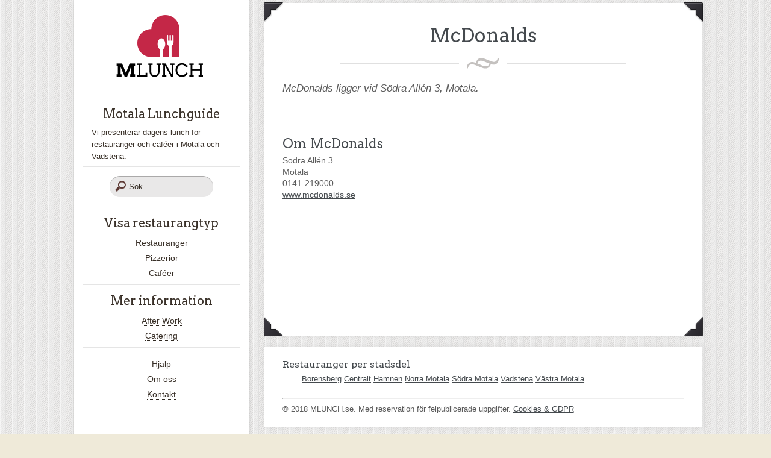

--- FILE ---
content_type: text/html; charset=UTF-8
request_url: https://www.mlunch.se/mcdonalds/
body_size: 6794
content:

<!DOCTYPE html>
<html lang="sv-SE"><head>
<meta name="viewport" content="width=device-width, initial-scale=1.0" />
<meta http-equiv="Content-Type" content="text/html; charset=utf-8" />





<meta http-equiv="content-type" content="text/html; charset=UTF-8" />
 


<link href="https://www.mlunch.se/cms/wp-content/themes/lunch/style.css" rel="stylesheet" type="text/css" />
<link href="/site/sitespecific.css" rel="stylesheet" type="text/css" />


<link rel="shortcut icon" href="/favicon.ico" />


<link rel="apple-touch-icon" href="/gfx/ios/touch-icon-iphone.png" />
<link rel="apple-touch-icon" sizes="72x72" href="/gfx/ios/touch-icon-ipad.png" />
<link rel="apple-touch-icon" sizes="114x114" href="/gfx/ios/touch-icon-iphone-retina.png" />
<link rel="apple-touch-icon" sizes="144x144" href="/gfx/ios/touch-icon-ipad-retina.png" />

<link rel="apple-touch-startup-image" href="/gfx/ios/startup.png" />

<meta name="apple-mobile-web-app-status-bar-style" content="black-translucent" />

 

<meta name='robots' content='index, follow, max-image-preview:large, max-snippet:-1, max-video-preview:-1' />

	<!-- This site is optimized with the Yoast SEO plugin v17.6 - https://yoast.com/wordpress/plugins/seo/ -->
	<title>McDonalds - Motalalunch</title>
	<link rel="canonical" href="https://www.mlunch.se/mcdonalds/" />
	<meta property="og:locale" content="sv_SE" />
	<meta property="og:type" content="article" />
	<meta property="og:title" content="McDonalds - Motalalunch" />
	<meta property="og:url" content="https://www.mlunch.se/mcdonalds/" />
	<meta property="og:site_name" content="Motalalunch" />
	<script type="application/ld+json" class="yoast-schema-graph">{"@context":"https://schema.org","@graph":[{"@type":"WebSite","@id":"https://www.mlunch.se/#website","url":"https://www.mlunch.se/","name":"Motalalunch","description":"","potentialAction":[{"@type":"SearchAction","target":{"@type":"EntryPoint","urlTemplate":"https://www.mlunch.se/?s={search_term_string}"},"query-input":"required name=search_term_string"}],"inLanguage":"sv-SE"},{"@type":"WebPage","@id":"https://www.mlunch.se/mcdonalds/#webpage","url":"https://www.mlunch.se/mcdonalds/","name":"McDonalds - Motalalunch","isPartOf":{"@id":"https://www.mlunch.se/#website"},"datePublished":"2013-04-22T09:34:16+00:00","dateModified":"2013-04-22T09:34:16+00:00","breadcrumb":{"@id":"https://www.mlunch.se/mcdonalds/#breadcrumb"},"inLanguage":"sv-SE","potentialAction":[{"@type":"ReadAction","target":["https://www.mlunch.se/mcdonalds/"]}]},{"@type":"BreadcrumbList","@id":"https://www.mlunch.se/mcdonalds/#breadcrumb","itemListElement":[{"@type":"ListItem","position":1,"name":"Home","item":"https://www.mlunch.se/"},{"@type":"ListItem","position":2,"name":"McDonalds"}]}]}</script>
	<!-- / Yoast SEO plugin. -->


<link rel='dns-prefetch' href='//ajax.googleapis.com' />
<link rel='dns-prefetch' href='//s.w.org' />
<link rel="alternate" type="application/rss+xml" title="Motalalunch &raquo; flöde" href="https://www.mlunch.se/feed/" />
<link rel="alternate" type="application/rss+xml" title="Motalalunch &raquo; kommentarsflöde" href="https://www.mlunch.se/comments/feed/" />
		<script type="text/javascript">
			window._wpemojiSettings = {"baseUrl":"https:\/\/s.w.org\/images\/core\/emoji\/13.1.0\/72x72\/","ext":".png","svgUrl":"https:\/\/s.w.org\/images\/core\/emoji\/13.1.0\/svg\/","svgExt":".svg","source":{"concatemoji":"https:\/\/www.mlunch.se\/cms\/wp-includes\/js\/wp-emoji-release.min.js?ver=5.8.12"}};
			!function(e,a,t){var n,r,o,i=a.createElement("canvas"),p=i.getContext&&i.getContext("2d");function s(e,t){var a=String.fromCharCode;p.clearRect(0,0,i.width,i.height),p.fillText(a.apply(this,e),0,0);e=i.toDataURL();return p.clearRect(0,0,i.width,i.height),p.fillText(a.apply(this,t),0,0),e===i.toDataURL()}function c(e){var t=a.createElement("script");t.src=e,t.defer=t.type="text/javascript",a.getElementsByTagName("head")[0].appendChild(t)}for(o=Array("flag","emoji"),t.supports={everything:!0,everythingExceptFlag:!0},r=0;r<o.length;r++)t.supports[o[r]]=function(e){if(!p||!p.fillText)return!1;switch(p.textBaseline="top",p.font="600 32px Arial",e){case"flag":return s([127987,65039,8205,9895,65039],[127987,65039,8203,9895,65039])?!1:!s([55356,56826,55356,56819],[55356,56826,8203,55356,56819])&&!s([55356,57332,56128,56423,56128,56418,56128,56421,56128,56430,56128,56423,56128,56447],[55356,57332,8203,56128,56423,8203,56128,56418,8203,56128,56421,8203,56128,56430,8203,56128,56423,8203,56128,56447]);case"emoji":return!s([10084,65039,8205,55357,56613],[10084,65039,8203,55357,56613])}return!1}(o[r]),t.supports.everything=t.supports.everything&&t.supports[o[r]],"flag"!==o[r]&&(t.supports.everythingExceptFlag=t.supports.everythingExceptFlag&&t.supports[o[r]]);t.supports.everythingExceptFlag=t.supports.everythingExceptFlag&&!t.supports.flag,t.DOMReady=!1,t.readyCallback=function(){t.DOMReady=!0},t.supports.everything||(n=function(){t.readyCallback()},a.addEventListener?(a.addEventListener("DOMContentLoaded",n,!1),e.addEventListener("load",n,!1)):(e.attachEvent("onload",n),a.attachEvent("onreadystatechange",function(){"complete"===a.readyState&&t.readyCallback()})),(n=t.source||{}).concatemoji?c(n.concatemoji):n.wpemoji&&n.twemoji&&(c(n.twemoji),c(n.wpemoji)))}(window,document,window._wpemojiSettings);
		</script>
		<style type="text/css">
img.wp-smiley,
img.emoji {
	display: inline !important;
	border: none !important;
	box-shadow: none !important;
	height: 1em !important;
	width: 1em !important;
	margin: 0 .07em !important;
	vertical-align: -0.1em !important;
	background: none !important;
	padding: 0 !important;
}
</style>
	<link rel='stylesheet' id='wp-block-library-css'  href='https://www.mlunch.se/cms/wp-includes/css/dist/block-library/style.min.css?ver=5.8.12' type='text/css' media='all' />
<link rel='stylesheet' id='contact-form-7-css'  href='https://www.mlunch.se/cms/wp-content/plugins/contact-form-7/includes/css/styles.css?ver=5.5.2' type='text/css' media='all' />
<link rel='stylesheet' id='formcraft-common-css'  href='https://www.mlunch.se/cms/wp-content/plugins/formcraft3/dist/formcraft-common.css?ver=3.8.26' type='text/css' media='all' />
<link rel='stylesheet' id='formcraft-form-css'  href='https://www.mlunch.se/cms/wp-content/plugins/formcraft3/dist/form.css?ver=3.8.26' type='text/css' media='all' />
<link rel='stylesheet' id='superfish-css-css'  href='https://www.mlunch.se/cms/wp-content/themes/lunch/css/superfish.css?ver=1.4.8' type='text/css' media='all' />
<link rel='stylesheet' id='imageCSS-css'  href='https://www.mlunch.se/cms/wp-content/themes/lunch/css/prettyPhoto.css?ver=3.1.4' type='text/css' media='all' />
<link rel='stylesheet' id='nivoDefault-css'  href='https://www.mlunch.se/cms/wp-content/themes/lunch/css/nivo/default/default.css?ver=3.1' type='text/css' media='all' />
<link rel='stylesheet' id='nivoSlider-css'  href='https://www.mlunch.se/cms/wp-content/themes/lunch/css/nivo-slider.css?ver=3.1' type='text/css' media='all' />
<!--[if lte IE 9]>
<link rel='stylesheet' id='1140-ie-9-css'  href='https://www.mlunch.se/cms/wp-content/themes/lunch/css/ie.css?ver=1.0.0' type='text/css' media='all' />
<![endif]-->
<!--[if lt IE 7]>
<link rel='stylesheet' id='ie-7-css'  href='https://www.mlunch.se/cms/wp-content/themes/lunch/css/ie7.css?ver=1.0.0' type='text/css' media='all' />
<![endif]-->
<link rel='stylesheet' id='1140-css-css'  href='https://www.mlunch.se/cms/wp-content/themes/lunch/css/1140.css?ver=1.0.0' type='text/css' media='all' />
<link rel='stylesheet' id='1140-responsive-css-css'  href='https://www.mlunch.se/cms/wp-content/themes/lunch/css/1140-responsive.css?ver=1.0.0' type='text/css' media='all' />
<script type='text/javascript' src='//ajax.googleapis.com/ajax/libs/jquery/1.8.3/jquery.min.js?ver=1.8.3' id='jquery-js'></script>
<script type='text/javascript' src='https://www.mlunch.se/cms/wp-content/themes/lunch/js/jqsf.js?ver=5.8.12' id='jqsf-js'></script>
<script type='text/javascript' src='https://www.mlunch.se/cms/wp-content/themes/lunch/js/superfish.js?ver=1.4.8' id='superfish-js'></script>
<script type='text/javascript' src='https://www.mlunch.se/cms/wp-content/themes/lunch/js/window.load.js?ver=5.8.12' id='window-load-js'></script>
<link rel="https://api.w.org/" href="https://www.mlunch.se/wp-json/" /><link rel="alternate" type="application/json" href="https://www.mlunch.se/wp-json/wp/v2/pages/50" /><link rel="EditURI" type="application/rsd+xml" title="RSD" href="https://www.mlunch.se/cms/xmlrpc.php?rsd" />
<link rel="wlwmanifest" type="application/wlwmanifest+xml" href="https://www.mlunch.se/cms/wp-includes/wlwmanifest.xml" /> 
<meta name="generator" content="WordPress 5.8.12" />
<link rel='shortlink' href='https://www.mlunch.se/?p=50' />
<link rel="alternate" type="application/json+oembed" href="https://www.mlunch.se/wp-json/oembed/1.0/embed?url=https%3A%2F%2Fwww.mlunch.se%2Fmcdonalds%2F" />
<link rel="alternate" type="text/xml+oembed" href="https://www.mlunch.se/wp-json/oembed/1.0/embed?url=https%3A%2F%2Fwww.mlunch.se%2Fmcdonalds%2F&#038;format=xml" />




        

        <script type="text/javascript" src="/js/filternew.js"  charset="utf-8"></script>

    



                
            <!-- <script type="text/javascript" src="https://maps.googleapis.com/maps/api/js?key=AIzaSyA8_-RGSG-9E0dauUTJ0JcEkcT1Wj5xgIs&sensor=false"></script> -->
            <script type="text/javascript" src="https://maps.googleapis.com/maps/api/js?key=AIzaSyBxkG0-Mnytt-h4NqVqEMvCh5nWAHMJ4Xg&sensor=false"></script>


        
           

<link rel="alternate" type="application/rss+xml" href="https://www.mlunch.se/feed/" title="Motalalunch latest posts" />
<link rel="alternate" type="application/rss+xml" href="https://www.mlunch.se/comments/feed/" title="Motalalunch latest comments" />
<link rel="pingback" href="https://www.mlunch.se/cms/xmlrpc.php" />

<!-- Responsive JS -->
<!--[if lt IE 9]>
<script src="http://css3-mediaqueries-js.googlecode.com/svn/trunk/css3-mediaqueries.js"></script>
<![endif]-->
<!-- END Responsive JS -->

<!-- SKIN STYLE SHEET -->
<link href="https://www.mlunch.se/cms/wp-content/themes/lunch/skins/blank/style.css" rel="stylesheet" type="text/css" />

<!-- THEME OPTION SETTINGS | CSS --> 
<style type="text/css"> 
 	
/* Social Media Icon  */
.googleplus, .googlemaps, .linkedin, .meetup, .phone, .pinterest, .rss, .sharethis, .tripadvisor, .tumblr, .twitter, .urbanspoon, .vimeo, .yelp, .youtube, .bookmark, .email, .facebook, .foursquare{
		background: url(https://www.mlunch.se/cms/wp-content/themes/lunch/skins/blank/images/sprites.png) no-repeat;}
		/* CUSTOM HEADER OPTION */
		#header-bg{
			visibility:hidden;
			display:none;
		}
		.container, #main-content {
			margin-top: 0;
		}
	</style>
<link href="https://www.mlunch.se/cms/wp-content/themes/lunch/css/social_media.css" rel="stylesheet" type="text/css" />
        
<!-- Custom Google H1 Font -->
<link href='//fonts.googleapis.com/css?family=Arvo' rel='stylesheet' type='text/css' />
<style type="text/css">h1, h2, h3, h4, h5, #sidebar-menu li a {font-family: 'Arvo', Georgia,Times,serif;} </style>

<!-- Custom Google P Font -->
<link href='//fonts.googleapis.com/css?family=' rel='stylesheet' type='text/css' />
<style type="text/css">body, p, li, #sidebar-menu li ul li a, .dropcap1, .dropcap2 {font-family: '', ;} </style>

<!-- Google Analytics --> 

<script>
  (function(i,s,o,g,r,a,m){i['GoogleAnalyticsObject']=r;i[r]=i[r]||function(){
  (i[r].q=i[r].q||[]).push(arguments)},i[r].l=1*new Date();a=s.createElement(o),
  m=s.getElementsByTagName(o)[0];a.async=1;a.src=g;m.parentNode.insertBefore(a,m)
  })(window,document,'script','//www.google-analytics.com/analytics.js','ga');

  ga('create', 'UA-38260190-6', 'auto');
  ga('require', 'displayfeatures');
  ga('send', 'pageview');

</script>

<!-- End Google Analytics --> 






<script> 
    function showpiren() {
        
        if(document.getElementById('aquapiren').style.display=='none') { 
            document.getElementById('aquapiren').style.display='block'; 
            
        } 
        return false;
    } 
    function elsehide() { 
        if(document.getElementById('aquapiren').style.display=='block') { 
            document.getElementById('aquapiren').style.display='none'; 
        } 
        return false;
    }   
</script> 


<script>

$(function(){ // document ready
 
  if (!!$('.sticky').offset()) { // make sure ".sticky" element exists
 
    var stickyTop = $('.sticky').offset().top; // returns number
 
    $(window).scroll(function(){ // scroll event
 
      var windowTop = $(window).scrollTop(); // returns number
 
      if (stickyTop < windowTop){
        $('.sticky').css({ position: 'fixed', top: 10 });
      }
      else {
        $('.sticky').css('position','static');
      }
 
    });
 
  }
 
});

</script>


<script type='application/javascript' src='/js/stickyfloat.js'></script>


</head>

<body class="page-template page-template-page-restaurant-nolunch page-template-page-restaurant-nolunch-php page page-id-50">

<!-- <body class="page-template page-template-page-restaurant-nolunch page-template-page-restaurant-nolunch-php page page-id-50" onload="initialize()"> -->






<div id="fb-root"></div>
<script>(function(d, s, id) {
  var js, fjs = d.getElementsByTagName(s)[0];
  if (d.getElementById(id)) return;
  js = d.createElement(s); js.id = id;
  js.src = "//connect.facebook.net/sv_SE/all.js#xfbml=1";
  fjs.parentNode.insertBefore(js, fjs);
}(document, 'script', 'facebook-jssdk'));</script>









<div id="wrapper">










	<div id="header-bg"></div>
    
        
    
     

    




<div class="container">
<div class="row">
    <!-- BEGIN sidebar -->










<div id="sidebar-container" class="fourcol">
    <div id="sidebar">
        <div id="sidebarBorder">
            <div id="logo"><a href="/"><img src="/site/logolunch.png" width="260" height="125" alt="Motalalunch" /></a></div>
            <!-- ABOVE BEGIN--><div class="side-widget above"><h2 class="sidebar-widget-title">Motala Lunchguide</h2>			<div class="textwidget">Vi presenterar dagens lunch för restauranger och caféer i Motala och Vadstena.</div>
		</div><!--br class="clear"--><div class="side-widget above"><div id="searchWrap">
<form role="search" method="get" action="https://www.mlunch.se/">
	<input type="search" name="s" id="s" value="S&ouml;k" onfocus="if(this.value=='S&ouml;k')this.value='';" onblur="if(this.value=='')this.value='S&ouml;k';" />
</form>
</div></div><!--br class="clear"--><div class="side-widget above"><h2 class="sidebar-widget-title">Visa restaurangtyp</h2>			<div class="textwidget"><ul>
<li><a href="/restauranger/">Restauranger</a></li>
<li><a href="/pizzerior/">Pizzerior</a></li>
<li><a href="/cafeer/">Caféer</a></li>
</ul></div>
		</div><!--br class="clear"--><div class="side-widget above"><h2 class="sidebar-widget-title">Mer information</h2>			<div class="textwidget"><ul>
<li><a href="/afterwork/">After Work</a></li>
<li><a href="/catering/">Catering</a></li>
</ul></div>
		</div><!--br class="clear"--><div class="side-widget above">			<div class="textwidget"><ul>
<li><a href="/hjalp/">Hjälp</a></li>
<li><a href="/om/">Om oss</a></li>
<li><a href="/kontakt/">Kontakt</a></li>
</ul></div>
		</div><!--br class="clear"--><div class="side-widget above">			<div class="textwidget"><iframe src="//www.facebook.com/plugins/likebox.php?href=http%3A%2F%2Fwww.facebook.com%2Fmotalalunch&amp;width=292&amp;height=590&amp;show_faces=true&amp;colorscheme=light&amp;stream=true&amp;show_border=true&amp;header=true" scrolling="no" frameborder="0" style="border:none; overflow:hidden; width:100%; height:590px;" allowTransparency="true"></iframe></div>
		</div><!--br class="clear"--><!-- ABOVE END-->
    
    
    
    <!--
            <div class="side-widget above">
                <h2 class="sidebar-widget-title">Visa per stadsdel</h2>
                <ul class="stadsdelar">
            
                <li class="page_item page-item-77"><a href="https://www.mlunch.se/stadsdel/borensberg/">Borensberg</a></li>
<li class="page_item page-item-69"><a href="https://www.mlunch.se/stadsdel/centralt/">Centralt</a></li>
<li class="page_item page-item-71"><a href="https://www.mlunch.se/stadsdel/hamnen/">Hamnen</a></li>
<li class="page_item page-item-75"><a href="https://www.mlunch.se/stadsdel/norra-motala/">Norra Motala</a></li>
<li class="page_item page-item-79"><a href="https://www.mlunch.se/stadsdel/sodra-motala/">Södra Motala</a></li>
<li class="page_item page-item-83"><a href="https://www.mlunch.se/stadsdel/vadstena/">Vadstena</a></li>
<li class="page_item page-item-117"><a href="https://www.mlunch.se/stadsdel/vastra-motala/">Västra Motala</a></li>
 
            
                </ul>
            </div>
-->
    
            <!-- BELOW BEGIN-->	<!-- BELOW END-->
            

            
            
            
     
                    
        

        </div>
        
        
        
                    <div class="sticky section group" style="position: relative; text-align: left;">
                        
                               
                </div>
        
        
    </div>
</div>
<!-- END sidebar -->    <div class="eightcol last">

    <div id="main-content">





<script type="text/javascript"
      src="https://maps.googleapis.com/maps/api/js?key=AIzaSyCVTQwM9jDA00mMqAba_-ZRXGZ1fdkE9mE&sensor=true">
    </script>
    <script type="text/javascript">
      function initialize() {
        var mapOptions = {
          center: new google.maps.LatLng(58.5312645, 15.0443570),
          zoom: 15,
          mapTypeId: google.maps.MapTypeId.ROADMAP
        };


        var contentString = '<strong>McDonalds</strong>';

        var map = new google.maps.Map(document.getElementById("map-restaurant"),
            mapOptions);

        var marker = new google.maps.Marker({
            position: map.getCenter(),
            animation: google.maps.Animation.DROP,
            map: map,
            icon: '/gfx/map-restaurant.png',
            title: 'McDonalds',
            clickable: false

        });

        google.maps.event.addListener(marker, 'click', function() {
  infowindow.open(map,marker);
});


        var infowindow = new google.maps.InfoWindow({
    content: contentString
});


      }
    </script>


    <div class="section group"></div>




          
        <div id="inner-content">



            



           		
                    <h1 class="page-title">McDonalds</h1>

                
                <hr class="headings">
            	
                <div class="ingress">McDonalds ligger vid Södra Allén 3, Motala.</div><br /><div class="restaurantleft"><br style="clear:both;" /><div class="featuredimage"></div><div class="extrarutahoger"><h4>Om McDonalds</h4>Södra Allén 3<br />
Motala<br />0141-219000<br /><a href="http://www.mcdonalds.se" target="_new" rel="nofollow">www.mcdonalds.se</a></div><div id="map-restaurant"></div><br style="clear:both;" /></div>





            			            <div class="corner topLeft"></div>
            <div class="corner topRight"></div>
            <div class="corner bottomLeft"></div>
            <div class="corner bottomRight"></div>
        <br class="clear" /></div>



    </div>

	<div style="clear:both;"></div>



<div style="display: none; visibility: hidden;"></div>


    	<div id="footer">
        <p>


    <h5>Restauranger per stadsdel</h5>
                <ul class="stadsdelar" style="display: block; text-align: left;">

                <li class="page_item page-item-77"><a href="https://www.mlunch.se/stadsdel/borensberg/">Borensberg</a></li>
<li class="page_item page-item-69"><a href="https://www.mlunch.se/stadsdel/centralt/">Centralt</a></li>
<li class="page_item page-item-71"><a href="https://www.mlunch.se/stadsdel/hamnen/">Hamnen</a></li>
<li class="page_item page-item-75"><a href="https://www.mlunch.se/stadsdel/norra-motala/">Norra Motala</a></li>
<li class="page_item page-item-79"><a href="https://www.mlunch.se/stadsdel/sodra-motala/">Södra Motala</a></li>
<li class="page_item page-item-83"><a href="https://www.mlunch.se/stadsdel/vadstena/">Vadstena</a></li>
<li class="page_item page-item-117"><a href="https://www.mlunch.se/stadsdel/vastra-motala/">Västra Motala</a></li>

                </ul>

                <hr />

  


        © 2018 MLUNCH.se. Med reservation för felpublicerade uppgifter. <a href="http://mlunch.se/policy">Cookies &amp; GDPR</a>

        </p>
    </div>
</div> <!-- .eightcol End -->
</div> <!-- .row -->
</div> <!-- #container -->
</div> <!-- #wrapper -->
<script type='text/javascript' src='https://www.mlunch.se/cms/wp-includes/js/comment-reply.min.js?ver=5.8.12' id='comment-reply-js'></script>
<script type='text/javascript' src='https://www.mlunch.se/cms/wp-includes/js/dist/vendor/regenerator-runtime.min.js?ver=0.13.7' id='regenerator-runtime-js'></script>
<script type='text/javascript' src='https://www.mlunch.se/cms/wp-includes/js/dist/vendor/wp-polyfill.min.js?ver=3.15.0' id='wp-polyfill-js'></script>
<script type='text/javascript' id='contact-form-7-js-extra'>
/* <![CDATA[ */
var wpcf7 = {"api":{"root":"https:\/\/www.mlunch.se\/wp-json\/","namespace":"contact-form-7\/v1"},"cached":"1"};
/* ]]> */
</script>
<script type='text/javascript' src='https://www.mlunch.se/cms/wp-content/plugins/contact-form-7/includes/js/index.js?ver=5.5.2' id='contact-form-7-js'></script>
<script type='text/javascript' src='https://www.mlunch.se/cms/wp-includes/js/wp-embed.min.js?ver=5.8.12' id='wp-embed-js'></script>
    <script>
    jQuery(document).ready(function() {
      
    });
    </script>
    



<!-- Googles kod f�r remarketing-taggen -->
<!--------------------------------------------------
Remarketing-taggar f�r inte vara kopplade till personligt identifierande information eller placeras p� sidor relaterade till k�nsliga kategorier. L�s mer information och anvisningar om hur du st�ller in taggen p�: http://google.com/ads/remarketingsetup
--------------------------------------------------->
<script type="text/javascript">
/* <![CDATA[ */
var google_conversion_id = 1070738223;
var google_custom_params = window.google_tag_params;
var google_remarketing_only = true;
/* ]]> */
</script>
<script type="text/javascript" src="//www.googleadservices.com/pagead/conversion.js">
</script>
<noscript>
<div style="display:inline;">
<img height="1" width="1" style="border-style:none;" alt="" src="//googleads.g.doubleclick.net/pagead/viewthroughconversion/1070738223/?guid=ON&amp;script=0"/>
</div>
</noscript>


</body>
</html>


--- FILE ---
content_type: text/css
request_url: https://www.mlunch.se/cms/wp-content/themes/lunch/style.css
body_size: 14059
content:
/*
Theme Name: Lunchguider 
Theme URI: http://www.jkpglunch.se
Description: Lunchguiderna  
Author: Themovation
Author URI: http://www.jkpglunch.se
Version: 1.1
Tags: lunch 

License: GNU GENERAL PUBLIC LICENSE Version 2
License URI: http://www.themovation.com/eatery/license

 - CSS Contents -

 01. Reset
 02. Structure
 03. Header
 04. Sidebar
 05. Navigation
 06. Content
 07. Food Menu
 08. Footer
 09. Typography
 10. Images
 11. Forms
 12. Blog
 13. Shortcodes
 14. Misc
 


/* RESET */	
/*********/

html, body, div, span, applet, object, iframe,
h1, h2, h3, h4, h5, h6, p, blockquote, pre,
a, abbr, acronym, address, big, cite, code,
del, dfn, em, img, ins, kbd, q, s, samp,
small, strike, strong, sub, sup, tt, var,
b, u, i, center,
dl, dt, dd, ol, ul, li,
fieldset, form, label, legend,
table, caption, tbody, tfoot, thead, tr, th, td,
article, aside, canvas, details, embed, 
figure, figcaption, footer, header, hgroup, 
menu, nav, output, ruby, section, summary,
time, mark, audio, video {
	margin: 0;
	padding: 0;
	border: 0;
	font-size: 100%;
	font: inherit;
	vertical-align: baseline;
    
}

em {font-style:italic}
strong {font-weight:bold}


/* HTML5 display-role reset for older browsers */

article, aside, details, figcaption, figure, 
footer, header, hgroup, menu, nav, section {
	display: block;
}
ol, ul {
	list-style: none;
}
blockquote, q {
	quotes: none;
}
blockquote:before, blockquote:after,
q:before, q:after {
	content: '';
	content: none;
}
table {
	border-collapse: collapse;
	border-spacing: 0;
}

body {
	line-height: 1;
	font: 13px/20px Arial, sans-serif;
    /*font-family: arial, sans-serif;*/
    
    
}

input[type=submit] {
-webkit-appearance: none;
}


/******************** Structure ********************/
/***************************************************/


.container {
	width:auto;
	padding:0 14px;
	background:none;	
}


/******************** Header ********************/
/************************************************/

#header {
	position:relative;
}

#header-bg, #header-bg2{
	text-align:center;
	margin:0 auto 0 auto;
	width:100%;
	z-index:-100;
	overflow:hidden;
	height:100%;
	position:absolute;
	background-position:top center;
	background-repeat:repeat-x;
}

#header-fixed-width{
	height:252px;
	text-align:left;
	margin:0 auto 0 auto;
	width:960px;
	overflow:hidden;
	background-color:#999;
	border:1px red solid;
	background-position:center;
	background-repeat:repeat-x;
}
#header-spacer{
	width:200px;
	height:252px;
	text-align:center;
	display:inline-block;
}
#header-01{
	display:inline-block;
}
#header-02{
	display:inline-block;
}
#header-03{
	display:inline-block;
}
#header-04{
	display:inline-block;
}


/******************** Sidebar ********************/
/*************************************************/

#sidebar-container {margin-right:0; }

#sidebar {
	margin-left:15%;
	width:75%;
	padding:0 14px;
}
#sidebarBorder{
	padding:14px 0;
}

#logo {margin:0 0 20px 0; text-align:center; padding:10px 0 0 0;}

#logo a img:hover {opacity:0.85}

#sidebar .side-widget.below {
	padding:16px 0;
	margin:0;
	background:url(images/sideDivider.png) left bottom no-repeat;	
}
#sidebar .side-widget.above {
	padding:16px 0;
	margin:0;
	background:url(images/sideDivider.png) left top no-repeat;
}

#sidebar .side-widget.mobile {
	display: none;
    visibility: collapse;
}


/******************** Navigation ********************/
/****************************************************/

/* SUPERFISH CSS RESET */

.sf-menu a {
	border:none !important;
}

.sf-menu  {
	float:none !important;
}

.sf-menu li, .sf-menu li li, .sf-menu li li li, 
.sf-menu li:hover, .sf-menu li.sfHover, .sf-menu a:focus,
.sf-menu a:hover, .sf-menu a:active {
	background:none !important;
}

#sidebar #the-side-menu {
	padding:6px 0 20px;
	text-align:center;
	margin:0 auto;
	background:url(images/sideDivider.png) left bottom no-repeat;
	
}

#sidebar #the-side-menu ul {
	margin:0 auto;
}
#sidebar #the-side-menu ul li a {
	text-decoration:none;
	font-size:22px;
	line-height:41px;
	display:block;
	font-weight:normal;
}

#sidebar-menu li{
	position: relative;
	z-index: 10;
}

#sidebar-menu li a{
}


#sidebar-menu, #sidebar-menu li ul{
	list-style-type: none;
}


#sidebar-menu li ul li{
	text-align:left;
}


#sidebar #the-side-menu #sidebar-menu li ul li a {
	font-size:14px;
	line-height:110%;
	padding:15px 10px;
}

#sidebar-menu li ul li a {font-family: Arial, sans-serif;}

#sidebar-menu, #sidebar-menu li {width:100%;}	/* all nav links */
#sidebar-menu a {text-align:center;}

.sf-vertical li:hover ul,						/* second level + */
.sf-vertical li.sfHover ul {
	left: 93% !important;
	top: 0;
}

#sidebar-menu li ul {
	-moz-border-radius:2px;
	-webkit-border-radius:2px;
	border-radius:2px;
	padding:0 20px;
	-webkit-box-shadow:0 0 4px rgba(0, 0, 0, 0.1);
	   -moz-box-shadow:0 0 4px rgba(0, 0, 0, 0.1);
    		box-shadow:0 0 4px rgba(0, 0, 0, 0.1);
}

#sidebar-menu li ul ul{
	margin-top:-1px !important;
}



#sidebar-menu li ul>:first-child {border-top:none;}


/******************** Widgets ********************/
/*************************************************/

/* List style widgets */
#sidebar .side-widget ul  {text-align:center; display: block;}
#sidebar .side-widget ul li { display: inline-block;}



#sidebar .side-widget ul li {list-style:none; line-height:150%; float:none; margin:2px 0; }

#sidebar .side-widget ul li a {text-decoration:none; border-bottom: 1px dotted #bdbcbb;}
#sidebar .side-widget ul li ul {}
#sidebar .side-widget ul li ul li {margin-left:14px;}

/* Calendar Widget */
.widget_calendar {float: left;}
#wp-calendar {width: 100%;}
#wp-calendar caption { text-align: right; font-size: 12px; margin:0 0 15px 0; }
#wp-calendar thead { font-size: 10px; }
#wp-calendar thead th { padding-bottom: 10px; }
#wp-calendar tbody td { text-align: center; padding:8px; font-size: 12px; }
#wp-calendar tfoot #next { font-size: 10px; text-transform: uppercase; text-align: right; }
#wp-calendar tfoot #prev { font-size: 10px; text-transform: uppercase; padding-top: 10px; }
#sidebar #wp-calendar tbody td a:link { font-weight:bold;}
#sidebar #wp-calendar tbody td a:hover {  background-color:transparent;}

/* Tag Cloud */
#sidebar .tagcloud {text-align:center;}
#sidebar .tagcloud a {padding:5px; line-height:260%; -moz-border-radius: 4px; border-radius: 4px;}
#sidebar .side-widget.above .tagcloud {}

/* Blogroll */
ul.blogroll li {display:block !important; padding-bottom:2px;}

/* Centered Text Widget */
.textCenter .side-widget p{
	text-align:center;
}

/* Search Widget */
#searchWrap {
	text-align:center;
}
input[type=search] {
	-webkit-appearance: textfield;
	-webkit-box-sizing: content-box;
	font-family: inherit;
	font-size: 100%;
}
input::-webkit-search-decoration,
input::-webkit-search-cancel-button {
	display: none;
}
input[type=search] {
	background: #ededed url(images/search-icon.png) no-repeat 9px center;
	border:0;
	padding: 10px 10px 10px 32px;
	width: 130px;
	-webkit-border-radius: 10em;
	-moz-border-radius: 10em;
	border-radius: 10em;
	-webkit-transition: all .5s;
	-moz-transition: all .5s;
	transition: all .5s;	
}
input[type=search]:focus {
	outline: none;
}


/* Text */
#sidebar .side-widget .textwidget {margin:0 15px -10px;}




/******************** Content ********************/
/*************************************************/



#main-content {	
	margin-top:370px;
}
#inner-content {
	width:auto;
	/* margin:18px 0 0 18px; */
    margin:5px 0 0 18px;
	padding:36px 30px 30px 30px;
	-moz-box-shadow: 0px 0px 6px 2px rgba(184, 184, 184, 0.2);
	-webkit-box-shadow: 0px 0px 6px 2px rgba(184, 184, 184, 0.2);
	box-shadow: 0px 0px 6px 2px rgba(184, 184, 184, 0.2);
	position:relative;
	
}

.corner {position:absolute; width:32px; height:32px;}
.corner {background-image:url(images/pageCorners.png);}

.topLeft {top:-1px; left:-1px;}
.topRight {top:-1px; right:-1px; background-position:-32px 0;}
.bottomLeft {bottom:-1px; left:-1px; background-position:0 -32px;}
.bottomRight {bottom:-1px; right:-1px; background-position:-32px -32px;}

/******************** Food Menu ********************/
/***************************************************/


.menuItemTitleWrap{
	overflow: hidden;
}
.menuItemTitle{
	padding-right:6px;
	font-weight:normal;
}

.item-price-block {float:right; padding:0; margin:11px 0 0 0; font-size:14px;}
.item-price {margin-right:10px;}

.menu_item_wrapper{
	clear:left;
	margin:0 0;
	padding:20px 0;
	border-bottom:1px solid;
}
.menu_item_image_sm{
	float:left;
	margin:0 0 0 0;
	width:115px;
}

h2.menu-title {text-align:center; }

h3.menu-title, h4.menu-title {
	margin:0;
	line-height:100%;
}

.food_menu_wrapper .menu_item_wrapper h3 {font-size:18px; padding:0; margin:10px 0 8px; float:left;}
.menu_item_wrapper h3 a {text-decoration:none;}

.food_menu_wrapper .menu_item_wrapper p {margin-bottom:0;}
body.single-food .food_menu_wrapper .menu_item_wrapper p {margin-bottom:16px;}

body.single-food .menu_item_wrapper{
	margin:0;
	padding:0;
	border-bottom:0;
}

.single-menu-price {text-align:center; line-height:120%;}



/******************** Footer ********************/
/************************************************/

#footer {
	margin:18px 0 0 18px;
	width:auto;
	padding:20px 30px;
	-moz-box-shadow: 0px 0px 6px 2px rgba(184, 184, 184, 0.2);
	-webkit-box-shadow: 0px 0px 6px 2px rgba(184, 184, 184, 0.2);
	box-shadow: 0px 0px 6px 2px rgba(184, 184, 184, 0.2);
}


/******************** Typography ********************/
/****************************************************/

#inner-content {line-height:150%}

p {
	margin:0 0 16px 0;
	line-height:150%;
}
p a {text-decoration:none; font-weight:bold;}
p a:hover {text-decoration:none;}

h1, h2, h3, h4, h5, h6,
h1 a, h2 a, h3 a, h4 a, h5 a, h6 a,
p a, a {}

h1 {
	font-size:36px;
	margin:18px 0;
	line-height:110%;
}
h2 {
	font-size:30px;
	margin:18px 0;
	line-height:110%;
}
h3 {
	font-size:26px;
	margin:18px 0;
	line-height:110%;
}
h4 {
	font-size:22px;
	margin:18px 0;
	line-height:120%;
}
h5 {
	font-size:16px;
	margin:12px 0 14px 0;
	line-height:120%;
}
h6 {
	font-weight:bold;	
	margin:12px 0 14px 0;
	line-height:120%;	
}

#sidebar h1 {
	margin-bottom:80px;
}
#sidebar h2 {
	font-size:18px;
	margin:0 0 10px;
}
#sidebar p {
	margin:0 0 10px;
	font-size:14px;
}
#sidebar a {
	text-decoration:none;
	font-weight:bold;
	padding:0 0px;
}
#sidebar a:hover {text-decoration:none;}

#sidebar h2.sidebar-widget-title {text-align:center; font-size:20px !important;}

h1.page-title, h1.post-title, h1.page-title-carte {
	/*text-align:center;
	margin:0 0 12px 0; */
    
    margin-left: 25%;
    text-align: center;
    width: 50%;
    margin-top: 0px;
    
}

p.wp-caption-text {line-height:120%;}

h3.post-title {margin:30px 0 6px;}
.page-title a, .post-title a {text-decoration:none;}
#main-content .postmeta {
	font-size:11px !important;
	margin-bottom:25px;
	color:#7e7e7e;
}
.postmeta a {font-weight:normal;}

#footer p {font-size:12px; margin:0;}

hr.headings { 	
	margin:15px auto;
	background:url(images/Menu-Divider.png) no-repeat top center;
	height:25px;
	border:none !important;
	}

ul, ol {
	margin: 0 0 1.625em 2.5em;
}
ul {
	list-style:circle;
}
ol {
	list-style-type: decimal;
}
ol ol {
	list-style: upper-alpha;
}
ol ol ol {
	list-style: lower-roman;
}
ol ol ol ol {
	list-style: lower-alpha;
}
ul ul, ol ol, ul ol, ol ul {
	margin-bottom: 0;
}
dl {
	margin: 0 1.625em;
}
dt {
	font-weight: bold;
}
dd {
	margin-bottom: 1.625em;
}

.side-widget  ul, .side-widget ol {
	margin: 0;
}

/******************** Images ********************/
/************************************************/

a img:hover {opacity:0.75}

.alignleft {
	float:left;
	margin:0 14px 14px 0;
}
.alignright {
	float:right;
	margin:0 0 14px 14px;
}
.aligncenter {
	margin:0 auto;
	display:block;
}

img.alignnone, img.alignleft, img.alignright, img.aligncenter, .wp-caption img,
.menu_item_image_sm img, .menu_item_image_lg img,
.blog_post_image_sm, .blog_post_image img,
.gallery-item img, .search_image_sm {	
	 border-radius: 6px;
    -o-border-radius: 6px;
    -ms-border-radius: 6px;
    -moz-border-radius: 6px;
    -webkit-border-radius: 6px;	
}

.menu_item_image_lg{
	float:left;
	margin:0 10px 12px 0;
	width:215px;
}

.wp-caption {
}

p.wp-caption-text {
	margin:4px 10px 10px;
	padding:0;
	text-align:center;
}

.gallery-columns-2 .gallery-item{
	width:46% !important;
	margin:2% !important;
}	

.gallery-columns-3 .gallery-item{
	width:29% !important;
	margin:2% !important;
}			

.gallery-columns-4 .gallery-item{
	width:20% !important;
	margin:2% !important;
}

.gallery-columns-5 .gallery-item{
	width:15% !important;
	margin:2% !important;
}

.gallery img {border:none !important;}

.gallery-caption {}

/* HIDE Description on PrettyPhoto */
.pp_description { display: none !important; }

/******************** Forms ********************/
/***********************************************/

#inner-content :focus {
  outline-color: transparent;
  outline-style: none;
}

/* Reservation Form */

#form-wrapper {
	width:420px;
	margin:0 auto;
	text-align:left;
	padding:6px 0;
	text-align:center;
}

#reso{
	margin:0 auto;
}

div.message, div.result {
	margin: 5px 0;
	padding: 5px 0;
	text-align:left;
}
div.message h4, div.result h4 {font-size:16px; color:red; margin:0 0 10px;}
div.message ol {margin:0;}
div.message ol li {
	list-style-type:none;
	line-height:105%;
	margin:0 0 8px 0;
}
div.message { display: none }
.message label.error {
	display: inline;
}
div.result h4.success {color:green;}


.infoWrapper {
	clear:both;
	margin-top:10px;
	width:100%;
	
}

.infoContent {
	text-align: left;
	width:100%;	
}

label {
	cursor:pointer;
}

#form-wrapper .input-text, #form-wrapper .input-select, #form-wrapper select {
	border:1px solid #bebebe;
	padding:4px 10px;
	font-family: Arial, sans-serif;
	font-size:12px;
	-moz-border-radius:2px;
	border-radius:2px;	
}
#form-wrapper .input-text {
	box-shadow: inset 0 2px 4px rgba(0,0,0,.14);
	-moz-box-shadow: inset 0 2px 4px rgba(0,0,0,.14);
	-webkit-box-shadow: inset 0 2px 4px rgba(0,0,0,.14);
}
#form-wrapper .input-text:focus, #form-wrapper .input-select:focus {
	border:1px solid #838383;
	box-shadow: inset 0 2px 4px rgba(0,0,0,.08);
	-moz-box-shadow: inset 0 2px 4px rgba(0,0,0,.08);
	-webkit-box-shadow: inset 0 2px 4px rgba(0,0,0,.08);
}

#form-wrapper .input-text.full.tall {padding:10px 10px;}

#form-wrapper input[type=text].input-text, #form-wrapper .input-select, #form-wrapper select {height:30px !important; line-height:30px}

#form-wrapper .input-select { height:35px !important; padding:8px; }

#form-wrapper .full {width:397px;}
#form-wrapper .one_third {width:112px; margin-right:5px; float:none;}

#form-wrapper select.one_third  {width:133px; margin-right:6px; float:none;}

#form-wrapper .two_thirds {width:253px; margin-right:5px;}
#form-wrapper .last {margin-right:0;}

#form-wrapper .tall {height:150px;}

#form-wrapper input.sendbtn {
	border:0;
	padding:8px 12px;
	cursor:pointer;
	 border-radius: 4px;
    -o-border-radius: 4px;
    -ms-border-radius: 4px;
    -moz-border-radius: 4px;
    -webkit-border-radius: 4px;	
}

/******************** Blog ***************/
/*****************************************/

.blog_post {margin:0 0 40px 0;}

.blog_post_image {margin:0 0 25px 0; padding:0;}
.blog_post_image a, .blog_post_image a img {display:block; line-height:100%;}

body.single .blog_post_image {margin:30px 0 10px 0;}

#older-posts, #newer-posts {float:right; margin:20px 0 0 20px;}
#older-posts a, #newer-posts a, #older-posts a:hover, #newer-posts a:hover {text-decoration:none;}


/* Comments */

#comments {
	border:0;
}
#comments-title, #reply-title, .nocomments {
	margin: 30px 0 0 0;
	border-top:1px solid;
	padding:30px 0 0 0;
}
#reply-title {margin: 30px 0 14px 0;}

#comments ul, #comments ol {
	list-style:none;
	margin:0;
}

#comments .comment {
	clear:both;
	margin:0;
	padding:10px 0 0 0;
}

.comment-content {margin:6px 0 0 0;}

#comments ul.children {margin:0 0 0 40px;}
#comments ul.children ul.children {margin:0 0 0 25px;}

#comments img {
	float:left;
	margin:0 10px 10px 0;
	 border-radius: 6px;
    -o-border-radius: 6px;
    -ms-border-radius: 6px;
    -moz-border-radius: 6px;
    -webkit-border-radius: 6px;	
}

#comments a {text-decoration:none;}

#comments .comment-author, #comments .comment-author a {color:#ababab;}
#comments .comment-author .fn {color:#595959; font-weight:bold; margin-right:8px;}

#commentform input[type=text], #commentform textarea {
	height:24px;
	font: 12px/20px  Arial, sans-serif;
	border:1px solid #bebebe;
	padding:4px 10px;
	font-size:12px;
	-moz-border-radius:2px;
	border-radius:2px;	
	box-shadow: inset 0 2px 4px rgba(0,0,0,.14);
	-moz-box-shadow: inset 0 2px 4px rgba(0,0,0,.14);
	-webkit-box-shadow: inset 0 2px 4px rgba(0,0,0,.14);
}
#commentform input[type=text]:focus, #commentform textarea:focus {
	border:1px solid #838383;
	box-shadow: inset 0 2px 4px rgba(0,0,0,.08);
	-moz-box-shadow: inset 0 2px 4px rgba(0,0,0,.08);
	-webkit-box-shadow: inset 0 2px 4px rgba(0,0,0,.08);
}

#commentform input {display:block;}
#commentform textarea {display:block;
	min-width:212px;
	width:80%;
	height:150px;
	margin:24px 0 0 0;
}
#commentform .comment-form-comment label {display:none;}

#respond input#submit {
	border:0;
	padding:8px 12px;
	cursor:pointer;
	border-radius: 4px;
    -o-border-radius: 4px;
    -ms-border-radius: 4px;
    -moz-border-radius: 4px;
    -webkit-border-radius: 4px;	
}

.bypostauthor {}
.sticky {}


/******************** Search Results ***************/
/***************************************************/

.search-result-title, .search-result-title a {
	font-size:18px;
	margin:6px 0 10px 0;
	text-decoration:none;
}

.search-result-title.meta, .search-result-title.meta a {
	margin:6px 0 4px 0;
}

.search_image_sm{
	width:100px;
	height:100px;
	float:left;
	margin:20px 10px 4px 0;
}

#next-page, #previous-page {float:right; margin:20px 0 0 20px;}
#next-page a, #previous-page a, #next-page a:hover, #previous-page a:hover {text-decoration:none;}


/******************** Social Media ********************/
/******************************************************/

.soc .textwidget{
	text-align: center;
}
.soc a{
	display: inline-block;
	vertical-align: top;
	width: 43px;
    height: 42px;
	margin-top:5px;
}

.soc a{
	opacity:0.8;
}

.soc a:hover{
	opacity:1.0;
}

/* Continued in header_layoutOpt.php */

/******************** Misc ********************/
/**********************************************/

.clear {clear:both;}

a img {border:none;}

.fleft {float:left;}
.fright {float:right;}


#upper_right {
	position: absolute;
	top: 0;
	right: 0%;
}



/*********************************************************************************/

/* NIVO Eatery Styling */

#slider.nivoSlider{
	border:none !important;
}


#slider.nivoSlider img {
	
	border-radius: 6px !important;
	-o-border-radius: 6px !important; 
	-ms-border-radius: 6px !important; 
	-moz-border-radius: 6px !important; 
	-webkit-border-radius: 6px !important;
}


.nivo-caption {
	bottom:20px !important;
	top:auto !important;
	left:auto !important; /* left side of the background is fixed */
	right:0px !important; /* right side of the background is automatically
	adjusted to the text */
	/*max-width:70%;  choosing a high value allows the text to
	stay on one line */
	width:auto !important;
	overflow:hidden !important;
	background:#222 !important; /* background color */
	text-transform: uppercase !important; /* converts text to UPPERCASE */
	padding: 10px 15px !important; /* text distance to the edge */
	line-height: 20px !important;
	color: #fff !important; /* text color */
	font-weight: bold !important;

-webkit-border-radius: 3px 0 0 3px !important; /* radius of 7 px */
   -moz-border-radius: 3px 0 0 3px !important;
    -ms-border-radius: 3px 0 0 3px !important;
     -o-border-radius: 3px 0 0 3px !important;
        border-radius: 3px 0 0 3px !important;
}


.theme-default .nivoSlider {
    -webkit-box-shadow:0 0 0 0 !important;
    -moz-box-shadow: 0 0 0 0 !important;
    box-shadow: 0 0 0 0 !important;
}


/******************** SHORTCODES ********************/
/****************************************************

	A.	Columns
	B.	Rulers, Dividers and Separators
	C.	Dropcaps and blockquotes
	D.	Icons
	E. 	Buttons
	F. 	Tabs
	G. 	Toggle
	
	Z.	Helper Styles

*/


/*
	
	A.	Columns
	
*/

.one_half{width:48%;}
.one_third{width:30.66%;}
.two_third{width:65.33%;}
.one_fourth{width:22%;}
.three_fourth{width:74%;}
.one_fifth{width:16.8%;}
.two_fifth{width:37.6%;}
.three_fifth{width:58.4%;}
.four_fifth{width:79.2%;}
.one_sixth{width:13.33%;}
.five_sixth{width:82.67%;}
.custom_column{position:relative;margin:0;float:left;}
.one_half,.one_third,.two_third,.three_fourth,.one_fourth,.one_fifth,.two_fifth,.three_fifth,.four_fifth,.one_sixth,.five_sixth{position:relative;margin-right:4%;float:left;min-height:1px;margin-bottom:0;}
.last{margin-right:0!important;clear:right;}



/*
	
	B.	Rulers, Dividers and Separators
	
*/

.ruler {
	position:relative;
	clear:both;
	display:block;
	padding:0; margin:0;
	border-bottom:1px solid #CCC;
}

/*
	
	C.	Dropcaps and Blockquotes
	
*/

/* Dropcaps */
.dropcap1, .dropcap1shade {
	display:inline;
	padding:5px;
	width:30px;
	float:left;
	margin:5px 10px 0 0;
	font-size: 200% ;
	text-align:center; 
	background:#686868;
	color:#fff;
	line-height:100%;
}

.dropcap2 {
	float: left;
	font-size: 200%;
	font-weight: bold;
	line-height: 100%;
	margin-right: 6px;
	margin-bottom:-2px;
	margin-top: 0px;
	color: #686868;
}


.highlight {
	background: #FFA;
}
.highlight.dark {
	background: #686868;
	color:#FFF;
}

/* Blockquotes */
blockquote {
	min-width:200px;
	text-indent:10px;	
	padding:15px 6px 10px 10px; 
	margin:10px 0 10px 10px;
	background:url("images/shortcodes/Pullquote01.png") ;
	background-repeat: no-repeat;
	background-position:0% 0%;
	background-attachment: scroll;
	background-color: transparent;
}
blockquote p {
	margin-bottom:10px;
	font-size:125% !important;
	line-height: 150% !important;
	color:#444;
}

blockquote.aligntextleft span p{
	text-align:left;
}

blockquote.aligntextright span p{
		text-align:right;
}


blockquote.style01 {
	background:url("images/shortcodes/Pullquote01.png") ;
	background-repeat: no-repeat;
	background-position:0% 0%;
	background-attachment: scroll;
	background-color: transparent;
}

blockquote.style02 {
	background:url("images/shortcodes/Pullquote02.png") ;
	background-repeat: no-repeat;
	background-position:0% 0%;
	background-attachment: scroll;
	background-color: transparent;
}

blockquote.style03 {
	background:url("images/shortcodes/Pullquote03.png") ;
	background-repeat: no-repeat;
	background-position:0% 0%;
	background-attachment: scroll;
	background-color: transparent;
}

blockquote.alignblockleft {
	margin: 10px 30px 0 0;
	width: 40%;
	float:left;
}
blockquote.alignblockright {
	margin: 10px -10px 0 30px;
	width: 40%;
	float:right;
}
blockquote cite {
	font-size: 100%;
	font-style:italic;
}

/*
	
	D.	Icons
	
*/



/*
	
	E.	Buttons 
	
*/

.button { margin-right: 5px }
.button,
.button span {
    display: inline-block;
    -webkit-border-radius: 3px;
    -moz-border-radius: 3px;
    border-radius: 3px;
}
.button {
    white-space: nowrap;
    nowhitespace: afterproperty;
    line-height: 1em;
    position: relative;
    outline: none;
    overflow: visible;
    /* removes extra side padding in IE */
	cursor: pointer;
	nowhitespace: afterproperty;
	border:1px solid #999; /* IE */
	border:rgba(0,0,0,.1) 1px solid;
	/* Saf4+,Chrome,FF3.6 */
	border-bottom:rgba(0,0,0,.3) 1px solid;
	nowhitespace: afterproperty;
	background:-moz-linear-gradient(center top,rgba(255,255,255,.1) 0%,rgba(0,0,0,.1) 100%);/* FF3.6 */
	background:-webkit-gradient(linear,center bottom,center top,from(rgba(0,0,0,.1)),to(rgba(255,255,255,.1)));/* Saf4+,Chrome */
	filter: progid:DXImageTransform.Microsoft.gradient(startColorStr='#19FFFFFF',EndColorStr='#19000000'); /* IE6,IE7 */
	-ms-filter:"progid:DXImageTransform.Microsoft.gradient(startColorStr='#19FFFFFF',EndColorStr='#19000000')"; /* IE8 */
	-moz-user-select:none;
	-webkit-user-select:none;
	-khtml-user-select:none;
	user-select:none;
	margin-bottom:10px;
	font-family: Arial, sans-serif;
	font-size:11px;
	min-height:34px;
	text-decoration: none;
}
.button.full,
.button.full span {
	display: block;
}
.button:hover,
.button.hover {
	-moz-opacity: 0.85;
    -khtml-opacity: 0.85;
    opacity: 0.85;
}
.button:active,
.button.active {
	top: 1px;
}
.button span {
    position: relative;
    color: #fff;
    font-weight: bold;
    text-shadow: 0 1px 1px rgba(0,0,0,0.25);
    border-top: rgba(255,255,255,.4) 1px solid;
    padding: 0.8em 1.3em;
    line-height: 1.3em;
    text-decoration: none;
    text-align: center;
    white-space: nowrap;
}
.button.black { background-color: #333 }
.button.gray { background-color: #666 }
.button.light-gray {
    background-color: #D5D2D2;
    text-shadow: 1px 1px 0px #FFF;
}
.button.light-gray span {
    color: #444;
    text-shadow: 1px 1px 0px #e7e7e7;
    border-top: rgba(255,255,255,.6) 1px solid;
}
.button.red { background-color: #D4363A }
.button.orange { background-color: #fc6440 }
.button.blue { background-color: #025D8C }
.button.pink { background-color: #e22092 }
.button.green { background-color: #86b662 }
.button.rosy { background-color: #FE4365 }
.button.brown { background-color: #7B5C5D }
.button.purple { background-color: #66435F }
.button.gold { background-color: #febd4c }

.button.custom { background-color: #000000 }
.button.custom span { color: #FFF; }

/*
	
	F.	Tabs
	
	* 
	
*/
ul.tabs{}

ul.tabs, ul.tabs li, ul.tabs li a {
  	line-height:100%
}

ul.tabs
{
    
	padding: 7px 0;
    font-size: 0;
    margin:0 ;
    list-style-type: none;
    text-align: left; /*set to left, center, or right to align the tabs as desired*/
}
        
ul.tabs li
{
    display: inline;
    margin: 0;
    margin-right:3px; /*distance between tabs*/
}
        
ul.tabs li a
{
    font: normal 12px Verdana;
    text-decoration: none;
    position: relative;
    z-index: 1;
    padding: 7px 16px;
    border: 1px solid #CCC;
    border-bottom-color:#B7B7B7;
    color: #000;
    background: #F0F0F0 0 0 repeat-x;
    border-radius: 2px 2px 0 0;
    outline:none;
}
        
ul.tabs li a:visited
{
    color: #000;
}
        
ul.tabs li a:hover
{
    border: 1px solid #B7B7B7;
    background:#F0F0F0 0 -36px repeat-x;
}
        
ul.tabs li.selected a
{
    /*selected tab style */
    position: relative;
    top: 0px;
    font-weight:bold;
    background: white;
    border: 1px solid #B7B7B7;
    border-bottom-color: white;
}
        
        
ul.tabs li.selected a:hover
{
    /*selected tab style */
    text-decoration: none;
}
        
div.tabcontent
{
    display: block;
}

div.tabcontents
{
    border: 1px solid #B7B7B7; padding: 30px;
    background-color:#FFF;
    border-radius: 0 2px 2px 2px;
}

/*
	
	G.	Toggle
	
*/

h3.trigger {
    margin: 0px !important;
    font-size: 18px;
    padding: 10px;
    padding-left: 30px;
    background-image: url('images/shortcodes/toggle-plus.png');
    background-position: 10px center;
    background-repeat: no-repeat;
}
h3.trigger a {
    color: #333;
    text-decoration: none;
    display: block;
}
h3.trigger a:hover {
    color: #0489B7;
    text-decoration: underline;
	background:none;
}
h3.active{
    background-image: url('images/shortcodes/toggle-minus.png') !important;
    background-position: 10px center;
    background-repeat: no-repeat;
}
h3.toggle-white{
    background-color: #FFF;
}
h3.toggle-gray{
    background-color: #F5F5F5;
}
.toggle_container {
    overflow: hidden;
    padding: 20px 10px;
}

/*
	
	Z.	Helper Styles
	
*/

.center {
	text-align: center;
}
.hidden {
	display: none;
	visibility: hidden;
}
.invisible {
	visibility: hidden;
}
.alignright {
	float: right;
}
.alignleft {
	float: left;
}
.aligncenter {
	margin-left:auto;
	margin-right:auto;
}
.clearboth{
	clear: both;
	display: block;
	font-size: 0px;
	height: 0px;
	line-height: 0;
	width: 100%;
	overflow:hidden;
}

.themo_code{
  overflow: hidden;
  padding: 15px;
  border:1px solid #eeeeee;
  clear: both;
  background: #f9f9f9;
  margin-bottom: 20px;
  color: #555555;
  font-size: 13px;
}





/* EGNA MODIFIKATIONER */

#map-restaurant{
/*    box-shadow: 0 0 6px 2px rgba(184, 184, 184, 0.2);
    margin: 18px 0 0 18px;
    padding: 0px 0px 0px;*/
    position: relative;
    width: auto;
    backround-color: #ffffff;
    height: 175px;
    
    
    
}



#map-main{
    box-shadow: 0 0 6px 2px rgba(184, 184, 184, 0.2);
    margin: 18px 0 0 18px;
    padding: 0px 0px 0px;
    position: relative;
    width: auto; 
    backround-color: #ffffff;
    height: 225px;
}

.restaurantright .kontaktinfo{
    width: 100%;
    width: 285px;
    height: 180px;

    padding: 0px;
    background-color: #fff;
    
    margin-top: 10px;
    margin-bottom: 10px;
    padding-top: 0px;
    padding:0;
    margin: 0;

    background-image: url('/gfx/restauranginfo-background2.png');
    background-repeat: no-repeat;

    color: #fff;

    /*
     -webkit-transform: rotate(-2deg); 
     -moz-transform: rotate(-2deg); 
     -ms-transform: rotate(-2deg); 
     -o-transform: rotate(-2deg); 
     transform: rotate(-2deg); 
     */
}

.restaurantwide .kontaktinfo{
    width: 285px;
    height: 180px;
    float: right;
    padding: 0px;
    background-color: #fff;
   
    padding-top:20px;
    margin-left:20px;

    background-image: url('/gfx/restauranginfo-background2.png');
    background-repeat: no-repeat;
    color: #fff;

/*
     -webkit-transform: rotate(-2deg); 
     -moz-transform: rotate(-2deg); 
     -ms-transform: rotate(-2deg); 
     -o-transform: rotate(-2deg); 
     transform: rotate(-2deg);
     
     */ 
}





.kontaktinfo h5, .kontaktinfo a{
    color: #fff;
    font-weight: bold;
    margin-top: 0px;
    padding: 0;
}

.kontaktinfo .text{
    padding: 30px;
    padding-top: 10px;
    font-size: 1.0em;
    line-height: 1.2em;
}

.kontaktinfo .text h5{
    color: #C62948;
}


#choosedistrict{
        clear: both;
    
}

h5{
    padding: 0;
    margin: 0;
    margin-bottom: 5px;
    
}

.kontaktinfo{
    float: left;
    
}

.lunchinfo{
        float: left;
    
}

.lunchincluded{
    
    float: right;
    width: 100%;
    /*border: 1px dotted #000; */
    padding: 0px;
    
}

.featuredimage{
    padding: 0;
    margin: 0;
    
}

.featuredimage img{

    width: 100%;
}

.ingress{
    font-size: 1.3em;
    line-height: 1.5em;
    margin-bottom: 10px;
    font-style: italic;
}

.stortext{
    font-size: 1.3em;
    line-height: 1.5em;
    margin-bottom: 10px;
    }

.chooseday{
    /*float: left; */
    font-family: 'Arvo', 'Droid Serif',serif;
    font-size: 1.5em;
    margin-bottom: 10px;
    margin-left: -20px;
    position: relative;
    text-align: left;
    width: 100%;
}

.chooseday .table ul{
    margin: 0 0 1.625em 1.0em;
    
    
}

.chooseday ul{

    list-style-type: none;
    position: relative;
    
}
.chooseday .table {
	display: table;   /* Allow the centering to work */
	margin: 0 auto;
}


.chooseday ul li{
    padding: 10px;
    /*display: inline; */
    float: left;
    position: relative;
    
/*    border: 1px dotted #cc33dd; */

}

.chooseday ul li.active{
    text-decoration: underline;
}

.restaurantleft, .restaurantright{
/*    border: 1px solid #000; */
}


.restaurantleft{
    font-size: 1.1em;
    /*width: 55%;
    min-width: 350px;*/
    
    width: 100%;
    float: left;
}

.restaurantright{
    font-size: 1.0em;
    width: 38%;
    min-width: 250px;
    /*float: left; */
    
    float:right;
    border-left: 1px dotted #aaa;
    padding-left: 20px;
    padding-right: 0px;
    margin-left: 20px;
}

.restaurantright h4{
        padding-top: 0;
        margin-top: 0;
    
}

.restaurantright ul{
    margin: 0;
    padding: 0;
    list-style: none;
}

.restaurantright h5{
    margin-top: 15px;
}


.restaurantright .lunchpris{
        font-size: 1.6em;
        color: #C62948;
        
    
}

.restaurantleft h3{
    padding-top: 0px;
    margin-top: 0px;
}

.restaurantleft h4{
    padding-bottom: 0;
    margin-bottom: 6px;
}

.restaurantleft ul{
    padding: 0;
    margin: 0;
    line-height: 1.4em;
    margin-bottom: 30px;

}

.restaurantleft ul li{
    list-style: none;
}

#alldistricts ul{

    list-style-image:url('/gfx/bullet-grey.png');
    max-width: 600px;


}


#alldistricts h3{
    margin-bottom: 6px;
}

#alldistricts ul li{
    margin-bottom: 4px;
}

#alldistricts .lunchpris{
    float: right;
    font-size: 2em;
 /* margin-top: -30px; */
    margin-top: 15px;
    color: #fff;
    font-family: "droid serif", serif;
    background-image: url('/gfx/prislapp.png');
    background-repeat: no-repeat;
    background-color: transparent;
    width: 93px;
/*  height: 49px; */
    height: 42px;

  -webkit-transform: rotate(3deg); 
     -moz-transform: rotate(3deg); 
      -ms-transform: rotate(3deg); 
       -o-transform: rotate(3deg); 
          transform: rotate(3deg); 
    margin-right: -44px;
    margin-bottom: -5px;
}

#alldistricts .lunchpris .innerpricetext{
    padding: 10px;
    padding-left: 25px;
}

a.button.current {
    background-color: #C62948;
    text-shadow: 1px 1px 0 #666;
}

a.button.current span{
    color: #fff;
    text-shadow: 1px 1px 0 #666;
}

#inner-content .dagensdatum{
    font-family: 'Droid Serif', serif;
    text-align: center;
    margin-top: -10px;
    font-size:1.3em;
    margin-bottom: 10px;
    
}

#alldistricts .phonenumber{
    font-size: 1.3em;
    float: right;
    margin-top: -1.8em;
}

#alldistricts .description{
    max-width: 500px;
}

#alldistricts .serverarlunch {
	-moz-box-shadow:inset 0px 1px 0px 0px #ffffff;
	-webkit-box-shadow:inset 0px 1px 0px 0px #ffffff;
	box-shadow:inset 0px 1px 0px 0px #ffffff;
	background:-webkit-gradient( linear, left top, left bottom, color-stop(0.05, #ededed), color-stop(1, #dfdfdf) );
	background:-moz-linear-gradient( center top, #ededed 5%, #dfdfdf 100% );
	filter:progid:DXImageTransform.Microsoft.gradient(startColorstr='#ededed', endColorstr='#dfdfdf');
	background-color:#ededed;
	-moz-border-radius:6px;
	-webkit-border-radius:6px;
	border-radius:6px;
	border:1px solid #dcdcdc;
	display:inline-block;
	color:#777777;
	font-family:arial;
	font-size:12px;
	font-weight:normal;
	padding:3px 10px;
	text-decoration:none;
	text-shadow:1px 1px 0px #ffffff;
}.serverarlunch:hover {
	background:-webkit-gradient( linear, left top, left bottom, color-stop(0.05, #dfdfdf), color-stop(1, #ededed) );
	background:-moz-linear-gradient( center top, #dfdfdf 5%, #ededed 100% );
	filter:progid:DXImageTransform.Microsoft.gradient(startColorstr='#dfdfdf', endColorstr='#ededed');
	background-color:#dfdfdf;
}.serverarlunch:active {
	position:relative;
	top:1px;
}
/* This imageless css button was generated by CSSButtonGenerator.com */

#alldistricts .restauranttype{
    float: right;
    margin-top: 0px;
    margin-right: 0px;
}

.chooseday ul li a{
    text-decoration: none;
}

.chooseday ul li.inactive a:hover{
    text-decoration: underline;
    color: #C62948;
}

.chooseday ul li.inactive a{
    color: #666;
}

.chooseday ul li.active{
    text-decoration: dotted;
    color: #333;
}

#alldistricts h3.huvudsida{
    float: left;
}

.favorites{
    float: left;
    margin-top: 24px;
    margin-left: 8px;
}

#alldistricts ul.lunchul{
    clear: both;
    margin-bottom: 0;
    min-height: 45px;
}

.side-widget.above ul li{
    float: left;
    width: 100%;
    font-size: 1.1em;
    text-align: center;
}

.lunchincluded img{
    margin-right: 3px;
    max-width: 12px;
}

.lunchincluded{
    font-size: 0.9em;
}

.lunchincluded .lunchinclude{
   border: 1px solid #999;
    float: left;
    padding: 2px 5px;
    margin: 2px;
    -moz-border-radius: 3px;
    border-radius: 2px;
    background-color: #f9f9f9;
}

/** Fix f�r karta **/
#map-main img{
    max-width: none;
}

/** Fix f�r stadsdelslistning i sidebar **/
#sidebar .side-widget.above ul.stadsdelar{
    width: 100%;
}

#sidebar .side-widget.above ul.stadsdelar li{
    width: auto;
    float: none;
}







/** KARTGREJJER **/

   .map { 
      width: auto;

      /* The following are required to allow absolute positioning of the
       * info window at the bottom right of the map, and for it to be hidden
       * when it is "off map" 
       */
      position: relative; 
      overflow: hidden;
    }
    #placeDetails { 
      position: absolute;
      width: 200px;
      bottom: 0;
      height: 180px;
      right: -220px;
      padding-left: 10px;
      padding-right: 10px;

    font-family: arial, verdana, sans-serif;

      /* Semi-transparent background */
      background-color: #ffffff;
      opacity: 0.85;
      color: black;
      font-size: 0.8em;
      overflow: auto;

      /* Rounded top left corner */
/*      border-top-left-radius: 15px;
      -moz-border-radius-topleft: 15px;
      -webkit-border-top-left-radius: 15px;
      
      */
    }

    /* Fit the text nicely inside the box */
    #placeDetails h1 {
      font-family: arial, sans-serif;
      font-size: 1.7em;
      margin: 0;
      margin-top: 8px;
      margin-bottom: 5px;
      padding: 0;

    }
    #placeDetails p {
      margin-top: 0;
        font-size: 1.1em;
    }
    
    
    #placeDetails li{
        margin-bottom: 3px;
        margin-left: 12px;
        line-height: 1.1em;
    }

#placeDetails ul{
    list-style: none;
    margin: 0;
    padding: 20px;
}


#placeDetails a:link{
    color: #CD4762;
    text-decoration: underline;

}

#map_canvas{
    box-shadow: 0 0 6px 2px rgba(184, 184, 184, 0.2);
    /*margin: 18px 0 0 18px; */
    margin: 6px 0 0 18px;
    padding: 0px 0px 0px;
    position: relative;
    width: auto; 
    background-color: #ffffff;
    height: 220px;
}

.map img, #map-restaurant img{
    max-width: none;
}

.restaurantleft ul{
    font-size: 1em;
    line-height: 1.3em;
}

.restaurantleft ul li{

    list-style-image:url('/gfx/bullet-grey.png');
    margin-left: 20px;
    margin-bottom: 5px

}

.expanderakarta{
    position: absolute;
    text-align: center;
    
    top: 1.90em;
    left: 8.3em;
    margin-top: 2em;
    margin: 0 auto;
    z-index: 10;
    font-family: arial, sans-serif;
    font-size: 13px;

}

.expanderakarta a{
    text-decoration: none;
    padding: 2px;
    box-shadow: 2px 2px 2px #999;
    background-color: #fff;
    padding-left: 4px; 
    padding-right: 4px;
    border: 1px solid black;


}


@media all and (max-width: 1024px) {

    .expanderakarta
        {
            display:none;
        }
    
    #alldistricts .lunchpris{
    	margin-right: -25px;
    }   

    #map_canvas{
        margin: 0;
    }

    h1.page-title.sponsored{
        display: none;
    }
    
    .restauranglogo img {
        max-width: 50%;
    }
    .restauranglogo.restaurantsida{
        text-align: center;
        margin-top: 0em;
        position:relative;
        width: 60%;
        max-width: 550px;
        margin: 0 0 auto;
    }
    
    .restauranglogo.restaurantsida img{
        text-align:center;
        margin: 0 0 auto;
        position: relative;
        }
    
}



.side-widget.mobile{
/*    position: fixed;
    z-index: 10;
    margin: 0;
    padding: 0;
    color: #fff;
    top: 0;
    height: 1em;
    background-color: #121212;
    min-width: 100%;
    text-align: left;
    
    */
}



.lunchadmin textarea{
    display:inline;
    float:left;
    margin-right:4px;
    vertical-align:top;
    clear: both;
    width: 100%;
    height: 6.5em;


}
.lunchadmin label{
    clear: both;
    float: left;
    font-weight: bold;
    font-size: 1.2em;
    margin-top: 0.5em;
}

.lunchadmin input{
    clear: both;
    float: left;
    margin-top: 0.7em;
}


.lunchadmin .inputweek{
    border: 1px dotted #ccc;
    float: left;
    padding: 10px;
    width: 3.8em;
    margin: 0.2em;

}


.lunchadmin .inputweek input{
    width: 1.4em;
    height: 1.4em;
    margin:0;
    padding: 0;
    text-align: center;
    position: relative;
    font-size: 1.4em;



}

.lunchadmin .inputweek label{
    font-size: 0.9em;
    font-weight: normal;
    text-align: center;
    margin-bottom: 0.3em;
    
}






.restlogo{
    float: right;
    margin: 0;
    padding: 0;
    margin-top: -0.8em;
    /*width: 35%;*/
    margin-top: 0px;
    
    
        
    margin-left: 1em;    
    
    
}

.restlogo img{
/*    max-width: 125px;
    max-height: 70px; */
}

.restlogo.huvudsida img, .restlogo.restsida img{
    /* width: 100%; */
    float: right;
    /*max-height: 90px;
    max-width: 100%;*/
    
    max-height: 100px;
    max-width: 120px;
    
    margin-left: 20px;
    
/*    height: 30%; */
}

.restlogo.restsida{
    max-width: 25%;
    margin-top: 0.5em;
    
}

.restlogo.huvudsida{
    /*max-width: 30%;*/
    /*margin-top: 0.5em; */
    
}


#alldistricts .extratelefon, #alldistricts .extrawww, #alldistricts .extraafterwork, #alldistricts .extrajulbord, #alldistricts .extraalacarte, #alldistricts .extracatering,
.lunchincluded .lunchinclude{
    
    background-color: #f9f9f9;
    background: -moz-linear-gradient(center top , #EDEDED 5%, #DFDFDF 100%) repeat scroll 0 0 #EDEDED;
    background: -webkit-linear-gradient(#EDEDED, #DFDFDF);

    background: -o-linear-gradient(#EDEDED, #DFDFDF);
    background: -ms-linear-gradient(#EDEDED, #DFDFDF);
    background: linear-gradient(#EDEDED, #DFDFDF);


/*    -moz-border-radius: 3px;
    border-radius: 4px; */
    /*background-color: #f9f9f9; */


    border: 1px solid #DCDCDC;
    border-radius: 6px 6px 6px 6px;
    box-shadow: 0 1px 0 0 #FFFFFF inset;
    color: #777777;
    display: inline-block;
    font-family: arial;
    font-size: 12px;
    font-weight: normal;
    padding: 3px 10px;
    text-decoration: none;
    text-shadow: 1px 1px 0 #FFFFFF;





}

#alldistricts .extratelefon.huvudsida, #alldistricts .extrawww.huvudsida, #alldistricts .extraafterwork.huvudsida, #alldistricts .extrajulbord.huvudsida, #alldistricts .extraalacarte.huvudsida, #alldistricts .extracatering.huvudsida{
    float: left;
    margin-top: -1em;
    margin-bottom: 0.2em;
    margin-right: 0.5em;
    }

#alldistricts .extratelefon.restsida, #alldistricts .extrawww.restsida, #alldistricts .extraafterwork.restsida, #alldistricts .extrajulbord.restsida, #alldistricts .extraalacarte.restsida, #alldistricts .extracatering.restsida{
    float: left;
    margin-top: 0em;
    margin-bottom: 0.8em;
    margin-right: 0.5em;
    }


#alldistricts .extratelefon img, #alldistricts .extrawww img, #alldistricts .extraafterwork img, #alldistricts .extrajulbord img, #alldistricts .extraalacarte img, #alldistricts .extracatering img,
.lunchincluded .lunchinclude img{
    
    max-width:16px;
    max-height: 16px;
}

#alldistricts .extrabuttons{
    clear: both;
    margin-bottom: 25px;
}


.restauranglogo {
    /*border: 1px dotted #000000; */
    margin-top: 0em;
    position: absolute;
    text-align: left;
    width: 22%;
    min-width: 100px;
}
.restauranglogo img {
    max-width: 100%;
}

/*  SECTIONS FOR ADS UNDER MAP */
.section {
	clear: both;
	padding: 0px;
	margin: 0px;
}

/*  COLUMN SETUP  */
.col {
	display: block;
	float:left;
	margin: 1% 0 0 1%;
}
.col:first-child { margin-left: 2.5%; }

/*  GRID OF THREE  */
.span_3_of_3 {
	width: 100%;
}
.span_2_of_3 {
	width: 66.1%;
}
.span_1_of_3 {
	width: 31.8%;
}

/* GRID OF TWO */

.span_1_of_2 {
    width: 47%;
}

/*  GROUPING  */
.group:before,
.group:after {
	content:"";
	display:table;
}
.group:after {
	clear:both;
}

/*  GO FULL WIDTH AT LESS THAN 560 PIXELS */

@media only screen and (max-width: 560px) {
	.span_3_of_3 {
		 /* display: none; */ 
	}
	.span_2_of_3 {
	/*	 display: none; */ 
	}
	.span_1_of_3 {
		 /* display: none; */ 
	}
}


.loggain{
    margin-top: 20px;
    padding: 20px;
    border: 1px solid #ccc;
    background-color: #eee;


}

.loggain label[for="user_login"],.loggain label[for="user_pass"]{
    width: 90px;
    display: inline-block;

}


#skapaannons ul.listabilder{
    list-style: none;
    margin: 0;
    padding: 0;
}

#skapaannons ul.listabilder li{
    float: left;
    border: 1px solid #ccc;
    margin: 0;
    padding: 0;
    margin-right: 10px;

    padding: 10px;

}

#skapaannons ul.listabilder li img{
    max-height: 80px;
    max-width: 100px;
}

#skapaannons ul.listabilder li{
    width: 100px;
    height: 80px;
}

#skapaannons ul.listabilder li input{
        position: absolute;
        width: 10px;
         height: 10px;
        margin-top: 70px;
        margin-left: -10px;


}
table.adinput{
    background-color: #fefefe;
    border: 1px solid #ccc;

}

table.adinput tr td{
    padding: 4px;
    margin-left: 20px;
    font-size: 12px;
    vertical-align: top;
}

table.adinput tr td.heading_s{
    padding-left: 10px;
    width: 80px;
}

.inforuta{
    border: 1px solid #005826;
    background-color: #E6F8ED;
    padding: 10px;

}

.inforuta.failed{
    background-color: #FDE2E3;
}

.inforuta.gray{
    background-color: #eee;
    border: 1px solid #ccc;
}


.lunchdescription{
    padding: 0px;
    padding-top: 0px;
    /*border: 1px solid #eee; */
    border: none;
    margin-right: 20px;
}

.lunchdescription h4{
        padding-top: 0;
        margin-top: 10px;
    
}












	.heading_s
{
font-weight:bold;
font-size:12px;
padding-left:5px;
}

    .adtype1 .bild, .adtype2 .bild, .adtype3 .bild{
        /*max-width: 240px;
        max-height: 80px; */
        max-width: 100%;
        max-height: 120px;

    }

	.adtype1, .adtype2, .adtype3{
	   width:240px; height:100%; padding:0px; 
       /*border:solid 1px #000000; */ 
       float:left;
               /* background-color: #fff; */
               width: 100%;
               height: auto; 
               background-color: #fff;
               background-color: transparent;
               height: 100%;
	}
	.adtype1 #dis{
	   color:#000000; font-size:13px; padding:5px
	}
	.adtype1 #url, .adtype2 #url, .adtype3 #url{
	   /* color:#C42747; font-size:13px; padding:3px */
       color:#C42747; font-size:13px; padding:3px; text-decoration:underline;
	}
    
    .previewwindow a{
        color:#C42747;
    }
    
	.adtype1 #title_text, .adtype2 #title_text, .adtype3 #title_text{
	   font-size:16px; font-weight:bold; padding:5px; height:20px; color:#037FE8;
	}
    
    .adtype2 #title_text, .adtype3 #title_text{
    padding: 0;
        padding-left: 5px;
        padding: 3px 0 0 6px;
        
    }
	.adtype1 .word_preview	{
	   color:#cc0000
    }
	
	.adtype1 .word{
	width:150px; height:26px; font-size:18px;
	}
    
    .adtype1 #dis{
        display: none;
    }
    

    
    .adtype3 .bild img{
        display: none;
    }
    
    .adtype2 .bild{
        /* border: 1px dotted #000000; */
        float: left;
        height: 70px;
        margin-left: 5px;
        margin-top: 45px;
        padding: 0;
        position: absolute;
        width: 90px;
    }
    
.adtype2 #url {
    margin-left: 4px;
    margin-top: -5px;
    position: absolute;
}

    .adtype1 .bild{
        /*height: 120px;
        width: 240px; */
        /* border: 1px dotted #000; */
        text-align: center;
        
    }
    .adtype1 .bild img{
        max-height: 120px;
        max-width: 240px;
        width: 100%;
        
    }
    
    .adtype1 #url{
        text-align: center;
        display: none;
    }
    
    .adtype3 #url{
        padding-left: 7px;
        
    }
    
    .adtype1 #title_text{
        text-align: center;
        font-size: 14px;
        display: none;
    }
    
    
    .adtype2 .bild img{
        max-width: 90px;
        max-height: 70px;
    }
.adtype2 #dis {
    margin-top: 12px;
    padding: 5px;
    position: absolute;
    width: 135px;   
    height: 75px;
    margin-left: 100px;
}
    .adtype3 .bild{
        display: none;
    }
    .adtype3 #dis{
        padding: 5px;
        padding-left: 7px;
        padding-top: 0px;
            
    }
    
    .adtype2 #dis{
        padding: 5px;
        margin-top: 10px;
        
    }
    
	.adtype2 #dis{
	   overflow: hidden;
       
	}




.title-framhavd{
    color: #bbb;
    font-size: 1.6em;
    font-style: italic;  
    font-family: 'Arvo', 'Droid Serif',serif;
    padding: 0;
    margin: 0;
    float: left;
    margin-right: 15px;

}

.question-framhavd{
    border-bottom: 1px dotted #ddd; 
    font-family: 'Arvo', 'Droid Serif',serif;
    color: #ddd;
    font-size: 1.4em;
    padding: 0;
    margin: 0;
    float: left;
    font-style: italic;
    cursor:Pointer;
}

.framhavdrest{
    
    background-color: #e7f0f7;
    /*margin-top: 20px;
    margin: -30px;
    padding: 30px;
    margin-top: 20px;*/
    
    
    margin: 20px -30px -5px;
    padding: 30px 30px 0;
    
}

.framhavdrestvit{
    background-color: #F2F2F2;
    margin: 34px -30px -30px;
    padding: 10px 30px 30px;
}

.restauranglogo.restaurantsida{
    margin-top: -15px;

}

.restauranglogo.restaurantsida img{
    max-height: 75px;
}

h3.huvudsida{
    /*font-size: 1.75em; */
    font-size: 1.5em;
}

#alldistricts h3.huvudsida{

    margin-bottom: 0px;
}

#alldistricts .framhavdrest h3.huvudsida{
    font-size: 2em;
    margin-bottom: 14px;
}










#alldistricts .lunchpris{
    float: right;
    font-size: 2em;
 /* margin-top: -30px; */
    margin-top: 21px;
    color: #fff;
    font-family: "droid serif", serif;
    background-image: url('/gfx/prislapp-liten.png');
    background-repeat: no-repeat;
    background-color: transparent;
    width: 75px;
/*  height: 49px; */
    height: 32px;

  -webkit-transform: rotate(3deg); 
     -moz-transform: rotate(3deg); 
      -ms-transform: rotate(3deg); 
       -o-transform: rotate(3deg); 
          transform: rotate(3deg); 
    margin-right: -40px;
    margin-bottom: -5px;

}

#alldistricts .lunchpris .innerpricetext{
    padding: 5px;
    padding-left: 21px;
    font-size: 0.8em;
    font-weight: normal;
}




#alldistricts .framhavdrest .lunchpris{
    float: right;
    font-size: 2.5em;
 /* margin-top: -30px; */
    margin-top: 15px;
    color: #fff;
    font-family: "droid serif", serif;
    background-image: url('/gfx/prislapp.png');
    background-repeat: no-repeat;
    background-color: transparent;
    width: 92px;
/*  height: 49px; */
    height: 42px;

  -webkit-transform: rotate(3deg); 
     -moz-transform: rotate(3deg); 
      -ms-transform: rotate(3deg); 
       -o-transform: rotate(3deg); 
          transform: rotate(3deg); 
    margin-right: -44px;
    margin-bottom: -5px;
}

#alldistricts .framhavdrest .lunchpris .innerpricetext{
    /*padding: 8px;
    padding-left: 26px; */
    
    padding: 6px 6px 8px 11px;
    text-align: center;
    
}

.buffet{
    clear: both;
}


@media all and (max-width: 1024px) {
    
    #alldistricts .lunchpris{
    	margin-right: -28px;
    }   

   #alldistricts .framhavdrest .lunchpris{
    	margin-right: -28px;
    }   


}


#InputsWrapper .testa .dishname, #InputsWrapper .testa .dishdesc, #InputsWrapper .testa .dishprice{
    float: left;
    margin-right: 10px;
    
}

#InputsWrapper .testa{
    clear: both;
    
}


.julbordett{
    width: 100%;
    clear: both;
}

.julbordett .julbordhead{
    width: 100%;
    /* border: 1px solid #ccc; */
}

.julbordett .julbordhead h2{
    font-size: 1.9em;
}

.julbordett .julborddesc{
    width: 100%;
}

.julbordett img.julbordlogo{
    max-width: 150px;
    max-height: 80px;
    float: right;
}

.julbordett .julbordprice{
    /*border: 1px solid #ccc; */
    width: 48%;
    float: left;
    clear: both;
}

.julbordett .julbordmore{
    float: right;
    width: 48%;
    text-align: center;
}

.julbordett .julbordmore h3{
    margin: 0;
    padding: 0;
    
    margin-top: 10px;
    
    color: #c42747;
}

.julbordett .julbordmore h3 a{
    text-decoration: none;
    color: #c42747;
}

.lunchoppethelg{
    color: #5B5B5B;
    font-size: 0.45em;
    margin-left: 5px;
    margin-top: 4px;
      -webkit-transform: rotate(-3deg); 
     -moz-transform: rotate(-3deg); 
      -ms-transform: rotate(-3deg); 
       -o-transform: rotate(-3deg); 
          transform: rotate(-3deg);
}

.showad{
    float: left;
    background-color: #eee;
    margin-right: 20px;
    padding: 5px;
}

.showad input{
        padding: 5px;
        float: left;
        margin-right: 5px;
}

.showad .previewwindow{
    background-color: #fff;
}

.restaurantleft ul.hideme{
	text-shadow: 0 0 8px #000; color: rgba(255,255,255,0); 
	filter: DXImageTransform.Microsoft.Blur(pixelradius=2);
	zoom: 1;

        -moz-user-select: -moz-none;
        -khtml-user-select: none;
        -webkit-user-select: none;

       /*
         Introduced in IE 10.
         See http://ie.microsoft.com/testdrive/HTML5/msUserSelect/
       */
        -ms-user-select: none;
        user-select: none;
}

#alldistricts ul .lankdagens a{
    text-decoration: none;
}

#alldistricts ul .lankdagens a:hover{
    text-decoration: underline;
}


/* ADMIN INTERFACE CSS */

#sortable-list		{ padding:0; margin: 0;}
#sortable-list ul   { padding: 0; margin: 0; float: }
#sortable-list li	{ padding:4px 8px; color:#000; cursor:move; list-style:none; width:500px; background:#fff; margin:10px 0; border:1px solid #999; }
#sortable-list li .colleft{   float: left; margin: 0; padding: 0; display: inline;}
#sortable-list li .colright {   float: right; margin: 0; padding: 0; display: inline;}
#message-box		{ background:#fffea1; border:2px solid #fc0; padding:4px 8px; margin:0 0 14px 0; width:500px; }

.enmeny{
    clear: both;
    margin-top: 15px;
}

.enmeny form input{
    float: left;
    margin-right: 10px;
}

.enratt form input.inputname{
    width: 140px;
    margin-right: 10px;
    float: left;
    
}

.enratt form input.inputdesc{
    width: 250px;
    margin-right: 10px;
    float: left;
}

.enratt form input.inputprice{
    width: 40px;
    margin-right: 10px;
    float: left; 
}

.enratt form{
    float: left;
}

.dishname .inputname {
    width: 140px;
    
}

.dishdesc .inputdesc {
    width: 250px;
    
}
    
.dishprice .inputprice {

    width: 40px;        
    }
    

.alacarte .alacarteratt{
    clear: both;
}
 
.alacarte .alacarteratt .alacarterattnamn{
    font-weight: bold;
    color: #333;
}
.alacarte .alacarteratt .alacarterattbeskr{
    font-style: italic;
}

   
.alacarte .alacarteratt .alacarterattnamn, .alacarte .alacarteratt .alacarterattbeskr{
    float: left; 
}

.alacarte .alacarteratt .alacarterattpris{
    float: right;

}

.alacartemeny{

    
	box-shadow: 0 0 6px 2px rgba(184, 184, 184, 0.2);
	margin: 5px 0 0 18px;
	padding: 36px 30px 30px;
	position: relative;
	width: auto;
    margin-top: 25px;
	line-height: 150%;

	background-color: #FFFFFF;
}

.alacarte .alacarterattbeskr{
    clear: left;
}

.alacarte .menylank{
    font-size: 1.1em;
    
}

.alacartemeny .alacarterattpris{
    margin-bottom: 6px; 
}

.alacartemeny .alacarterattbeskr{
    margin-bottom: 6px; 
}

.alacartemeny .alacarterattpris, .alacartemeny .alacarterattnamn{
    font-size: 1.15em;
}

.rattdefault{
    font-weight: bold;
    font-size: 1.05em;
}

.rattdefault .rattextra{
    font-weight: normal;
    font-size: 0.95em;
}

table.sidvisningar tr td{
    padding: 10px;
}


.annonsstats{

    float: left;
    padding: 10px;
    margin: 10px;
    padding-top: 0px;
    padding-bottom: 0px;
    border: 1px dotted #333;   
    width: 42%; 
}

.backbutton{
    position: absolute;
    top: -48px;
    top: -20px;
    right: 10px;
    z-index: 1000;
    
}

.backbutton img{
    max-height: 40px;
    max-width: 40px;
    
}







/* S�KRUTA MFL 2014-06-11 */

.searchfield {
    width: 100%;
    
}

.searchfield .snabbsokruta{
    height: auto;
    font-size: 1.2em;
    padding: 8px;
    width: calc(100% - 100px);
    margin-right: 5px;
    float: left;
}

.searchfield .resetbutton{
    width: 60px;
    
}


.citydropdown{
    padding: 8px;
    font-size: 1.2em;
    float: left;  
    
    width: 99%;
    margin-bottom: 6px;

}

.sorting .sortingtext{
    font-size: 1.3em;
    
}

.button.white {
    background-color: #fff;
    text-shadow: 1px 1px 0px #FFF;
    border: 1px solid #999;
    background: none;
}
.button.white span {
    color: #444;
    text-shadow: 1px 1px 0px #fefefe;
    /*border-top: rgba(255,255,255,.6) 1px solid; */
}


.bokabord{
	width: 100%;
  background-color: #12AD2C;
  border: 1px solid #108022;
  padding: 8px;
  -moz-border-radius: 3px;
  border-radius: 3px;
 	margin-bottom: 10px;
  text-align: center;
}

.bokabordfloat{
	width: 150px;
  background-color: #12AD2C;
  padding: 8px;
  -moz-border-radius: 3px;
  border-radius: 3px;
  margin-bottom: 10px;
  text-align: center;
  position: fixed;
  
  transform:rotate(-90deg);
    -ms-transform:rotate(-90deg); /* IE 9 */
    -webkit-transform:rotate(-90deg); /* Opera, Chrome, and Safari */
  right: -66px;
  top:50%;
  z-index: 1000;
}


.bokabordstadsdel{
	
  width: 120px;
  background-color: #12AD2C;
  padding: 4px;
  -moz-border-radius: 3px 3px 0px 0px;
  border-radius: 3px 3px 0px 0px;
  margin-bottom: 10px;
  text-align: center;
  position: absolute;
  
  transform:rotate(90deg);
    -ms-transform:rotate(90deg); /* IE 9 */
    -webkit-transform:rotate(90deg); /* Opera, Chrome, and Safari */
  right: 0;
  margin-right:-79px;
  margin-top: 50px;
}

.bokabordstadsdelmobile{
	
  width: 120px;
  background-color: #12AD2C;
  border: 1px solid #108022;
  padding: 4px;
  -moz-border-radius: 3px;
  border-radius: 3px;
  margin-bottom: 10px;
  text-align: center;
    margin-top: 5px;
  
}





.bokabord:hover, .bokabordfloat:hover, .bokabordstadsdel:hover, .bokabordaw:hover{
    cursor:pointer;
  	
}


.bokabordbtn{
	font-size: 18px;
}



ul.stadsdelar li { display: inline-block;}



#sidebar .sticky .col{
	margin: 0;
  	margin-bottom: 6px;
  	margin-left: 10px;
  	border: 1px solid #000;
 }



.afterworklista{
    
    font-size: 1.1em;
    
}

.afterworklista .lunchpris {
    background-color: transparent;
    background-image: url("/gfx/prislapp.png");
    background-repeat: no-repeat;
    color: #fff;
    float: right;
    font-family: "droid serif",serif;
    font-size: 2.5em;
    height: 42px;
    margin-bottom: -5px;
    margin-right: -44px;
    margin-top: 15px;
    transform: rotate(3deg);
    width: 92px;
}


.afterworklista .lunchpris .innerpricetext {
    padding: 6px 6px 8px 11px;
    text-align: center;
}
.afterworklista .lunchpris .innerpricetext {
    font-size: 0.7em;
    font-weight: normal;
    padding: 8px 5px 5px 21px;
}


















.afterworklista .extratelefon.restsida, .afterworklista .extrawww.restsida, .afterworklista .extraafterwork.restsida, .afterworklista .extrajulbord.restsida, .afterworklista .extraalacarte.restsida, .afterworklista .extracatering.restsida {
    float: left;
    margin-bottom: 0.8em;
    margin-right: 0.5em;
    margin-top: 0;
}
.afterworklista .extratelefon, .afterworklista .extrawww, .afterworklista .extraafterwork, .afterworklista .extrajulbord, .afterworklista .extraalacarte, .afterworklista .extracatering {
    background: linear-gradient(#ededed, #dfdfdf) repeat scroll 0 0 rgba(0, 0, 0, 0);
    border: 1px solid #dcdcdc;
    border-radius: 6px;
    box-shadow: 0 1px 0 0 #ffffff inset;
    color: #777777;
    display: inline-block;
    font-family: arial;
    font-size: 12px;
    font-weight: normal;
    padding: 3px 10px;
    text-decoration: none;
    text-shadow: 1px 1px 0 #ffffff;
}

.afterworklista .extratelefon img, .afterworklista .extrawww img, .afterworklista .extraafterwork img, .afterworklista .extrajulbord img, .afterworklista .extraalacarte img, .afterworklista .extracatering img {
    max-height: 16px;
    max-width: 16px;
}

.bokabordaw{
	/*width: 100%; */
   width: 220px;
  background-color: #12AD2C;
  border: 1px solid #108022;
  padding: 8px;
  -moz-border-radius: 3px;
  border-radius: 3px;
 	margin-bottom: 10px;
  text-align: center;
  color: #fff;
  font-weight: bold;
  margin-top: 6px;
}

.bokabordaw a{
    color: #fff;
    text-decoration: none;
    
}

.afterworklista .awimg img{
	max-height: 120px;
}


.afterworklista .bokabordaw .bokabordbtn {
    font-size: 1em;
    }
    
    
.restaurantright .extrarutahoger{
    
    /* border: 1px solid #eee; */
    /* padding: 5px; */
    margin-bottom: 10px;

    
}    


.lunchprisrest {  
    background-color: transparent;
    background-image: url("/gfx/prislapp.png");
    background-repeat: no-repeat;
    color: #fff;
    float: right;
    font-family: "droid serif",serif;
    font-size: 2.5em;
    height: 42px;
    margin-bottom: -5px;
    margin-right: -44px;
    margin-top: 15px;
    transform: rotate(3deg);
    width: 92px;
    }
    

.lunchprisrest .innerpricetextrest {
    padding: 6px 6px 8px 11px;
    text-align: center;
    font-size: 0.8em;
    font-weight: normal;
}


.bokabordstadsdel.front{
	margin-top: 80px;
}

.ingress2{
    
    font-size: 1.25em;
    font-weight: bold;
    line-height: 1.5em;
    
    
}

.single-post p{
    font-size: 1.1em;
    
}


.single-post #main-content .postmeta {
    
    margin-bottom: 5px;
    
}


input[type=button].showhide{
    
    padding: 16px;
    background-color: #C62948;
    text-shadow: 1px 1px 0 #666;
    border-bottom: rgba(0,0,0,.3) 1px solid;
    margin-bottom: 10px;
    font-family: Arial, sans-serif;
    font-size: 18px;
    font-weight: bold;
    color: #fff;
    min-height: 34px;
    text-decoration: none;
    width: 100%;
    margin-top: 20px;
    line-height: 1em;
    position: relative;
    outline: none;
    overflow: visible;
    cursor: pointer;
    border: rgba(0,0,0,.1) 1px solid;
    border-radius: 3px;
    text-align: center;
    
       
    
    
}

h1.page-title{
    
    font-size: 32px;
    
} 




ul.notoday{
    
    color: #999;
       
}

ul.today{
    
    color: #5b5b5b;
    
}

--- FILE ---
content_type: text/css
request_url: https://www.mlunch.se/cms/wp-content/themes/lunch/skins/blank/style.css
body_size: 2062
content:
/* 

SKIN | Blank Theme

HELP | To make adding a new skin more easy start with 6 colous
and use the comments beside each ID and CLASS to fill in your
custom colors in the right spaces.

#1 | SIDE BG 		| #FFFFFF	| Shade or Background Color (Sidebar) 				
#2 | SIDE CONTRAST 	| #393028	| Contrasting Color (Sidebar) 						
#3 | SIDE TINT 		| #2e2720	| Shade or Background Tint (Sidebar) 				
#4 | SITE BG 		| #efead9 	| Off White (Site Background) 						
#5 | PAGE BG 		| #ffffff	| Bright white background (Content Page Background) 
#6 | TEXT 			| #393028	| Page headings & text (Content Page) 		 		

*/

body { 
		background:#efead9 url(images/white-tile.png);
		color:#5b5b5b;
}

/******************** Sidebar ********************/

#sidebar {background:#FFFFFF repeat !important;
-webkit-box-shadow:  0px 0px 6px 0px #c1c1c0;
-moz-box-shadow: 0px 0px 6px 0px #c1c1c0;
        box-shadow:  0px 0px 6px 0px #c1c1c0;					
}

.dropcap1shade { 
		background-color:#393028;} 			/* SIDE BG */
		
.dropcap2shade{
		color:#393028; }					/* SIDE BG */ 
		
#sidebar .side-widget.below {
		/*border-bottom:1px solid #2e2720;*/} 	/* SIDE TINT */
		
#sidebar .side-widget ul li a {
		border-color:#2e2720;} 					/* SIDE TINT */
		
#sidebar .side-widget ul li a:hover {
		background-color:#393028; 
		color:#FFFFFF;} 					/* SIDE BG & SIDE CONTRAST */

#sidebar .side-widget.above {
		/*border-top:1px solid #2e2720;*/}		/* SIDE TINT */


/******************** Navigation ********************/

#sidebar #the-side-menu {
		/*border-bottom:1px solid #2e2720; */	/*SIDE TINT*/
}

#sidebar-menu li ul {
		background:#f6f6f6; 				/*SIDE TINT*/
		border:1px solid #e0e0e0; } 		/*SIDE TINT*/

#sidebar-menu li ul li {
		border-top:1px solid #e0e0e0;} 		/*SIDE TINT*/

#sidebar-menu li a {							
		color:#393028}	  					/* SIDE CONTRAST */

#sidebar-menu li a:hover {	
		opacity:0.7;}

#sidebar-menu li ul {
	-webkit-box-shadow:0 0 4px rgba(0, 0, 0, 0.15);
	   -moz-box-shadow:0 0 4px rgba(0, 0, 0, 0.15);
    		box-shadow:0 0 4px rgba(0, 0, 0, 0.15);
}


/******************** Mobile Menu ********************/

body > div#top-bar {
		background: #2e2720 !important;} 				/*SIDE TINT*/


.mobile-menu, .mobile-menu:active,  .mobile-menu:hover {
		background: #2e2720 !important; } 				/*SIDE TINT*/


#sidebar .side-widget.mobile {
		border-color:#2e2720;} 				/*SIDE TINT*/

/******************** Default Widgets ********************/




/******************** Tag Cloud ********************/

#sidebar .tagcloud a:hover {
		background-color:#393028; 
		color:#2e2720} 						/* SIDE CONTRAST & SIDE BG */
#sidebar .tagcloud a{
		background-color:#2e2720;} 			/* SIDE TINT */

/******************** Content ********************/

#inner-content {
		background-color:#fff;} 			/* PAGE BG */

/******************** Food Menu ********************/

.menu_item_wrapper, h3.menu-title, 
h4.menu-title { 
		border-color:#efead9;} 				/* SITE BG */

/******************** Footer ********************/

#footer { background-color:#fff;} 			/* PAGE BG */

/******************** Typography ********************/

h1, h2, h3, h4, h5, h6, h1 a, h2 a, 
h3 a, h4 a, h5 a, h6 a, p a, a {
		color:#454a4e;} 					/* TEXT */

p a, #older-posts a, #newer-posts a {
		color:#2e2720;} 					/* SIDE BG */

h1 a:hover, h2 a:hover, h3 a:hover,
h4 a:hover, h5 a:hover, h6 a:hover,
p a:hover, #older-posts a:hover, 
#newer-posts a:hover {
		text-decoration:none; 
		background-color:#2e2720; 
		color:#fff;} 						/* SIDE BG & PAGE BG */

h1, h2, h3, h4 {
}

#sidebar {
		font-family:Helvetica, Arial, sans-serif;
		color:#393028;} 					/* SIDE CONTRAST */

#sideBanner{
	/*background:url(images/sideBanner.png) no-repeat;
	width:308px;
	height:82px;
	margin-left:-26px;
	padding:20px;*/
	margin-left:-25px;
	margin-right:-19px;
	position:relative;
}
#sideBanner .widget{
	position:absolute;
	left:0;
	top:0;
	margin:20px;
	line-height:136&;
}

/*.sideBanner {
background-image:url(images/sideBanner.png);
background-position:50% 50%; 
background-repeat:no-repeat; 
display:block; 
height:82px; 
text-indent:-9999px;
-moz-background-size:cover; 
-webkit-background-size:cover; 
background-size:cover;
margin:0 -26px;
}
 
#onextrapixel{
background-image:url(images/sideBanner.png);
}*/


#sidebar .side-widget a {
		color:#393028; font-weight:normal;} /* SIDE CONTRAST */


#sidebar h1, #sidebar h2, #sidebar h3,
#sidebar h4, #sidebar h5, #sidebar h6, 
#sidebar h1 a, #sidebar h2 a, #sidebar h3 a,
#sidebar h4 a, #sidebar h5 a, #sidebar h6 a,
#sidebar p a, #sidebar a{
		color:#393028;}  						/* PAGE BG */
		
#sidebar h1 a:hover, #sidebar h2 a:hover,
#sidebar h3 a:hover, #sidebar h4 a:hover, 
#sidebar h5 a:hover, #sidebar h6 a:hover, 
#sidebar p a:hover, #sidebar #older-posts a:hover, 
#sidebar #newer-posts a:hover{
		text-decoration:none; 
		color:#2e2720;
		background-color:#393028;}
											/* SIDE BG & SIDE CONTRAST */
				
#sidebar h1, #sidebar h2 {
		color:#393028;} 						/* PAGE BG */ 

#sidebar p {
		color:#393028;} 					/* SIDE CONTRAST */

.postmeta {
		font-family:Arial, Helvetica, sans-serif;}

/*blockquote {
		border-top:3px #2e2720 solid;}*/ 		/* SIDE BG */

/******************** Forms ********************/

/* Reservation Form */

#form-wrapper input.sendbtn {
	background-color: #393028;				/* SIDE BG */
	color:#ffffff;							/* PAGE BG */
}
#form-wrapper input.sendbtn:hover {
	background-color:#2e2720;				/* SIDE TINT */
}

/******************** Blog ********************/

#comments-title, #reply-title, .nocomments {border-color:#ece7e1;} 					/* SITE BG */

#comments .comment-author .fn, #comments .comment-author .fn a {color:#1d1d1d;}		/*SIDE TINT*/
#comments .comment-author a:hover {background-color:#1d1d1d; color:#ffffff;}		/*SIDE TINT & PAGE BG*/

#respond input#submit {
	background-color: #393028;				/* SIDE BG */
	color:#ffffff;							/* SIDE CONTRAST */
}
#respond input#submit:hover {
	background-color:#2e2720;				/* SIDE TINT */
}

/******************** Social Media ********************/

.soc a{
	opacity:0.30;
	filter:alpha(opacity=17); /* For IE8 and earlier */
}

.soc a:hover{
	opacity:0.60;
	filter:alpha(opacity=30); /* For IE8 and earlier */
}

/******************** Shortcodes ********************/
h3.trigger a:hover {
		color:#2e2720; 						/* SIDE BG */
}

.reso.button {background-color: #2b9baa;}	/* SIDE BG */
.reso.button:hover {
	-moz-opacity: 0.9;
    -khtml-opacity: 0.9;
    opacity: 0.9;
}

/******************** Search ********************/
input[type=search], input[type=search]:focus {
		background: #e9e8e8 url(images/search-icon.png) no-repeat 9px center; 		
		color:#393028; 					/* SIDE CONTRAST */
		box-shadow: 0 1px 1px rgba(255,255,255,.1),
					inset 0 1px 1px rgba(0,0,0,.3);
		-moz-box-shadow: 0 1px 1px rgba(255,255,255,.1),
					inset 0 1px 1px rgba(0,0,0,.3);
		-webkit-box-shadow: 0 1px 1px rgba(255,255,255,.1),
					inset 0 1px 1px rgba(0,0,0,.3);
}		

--- FILE ---
content_type: text/css
request_url: https://www.mlunch.se/cms/wp-content/themes/lunch/css/social_media.css
body_size: 316
content:
/* CSS Document */

.googleplus{
			background-position: -100px 0;
			width: 43px;
			height: 42px;
		}
		
		.googlemaps{
			background-position: -250px -50px ;
			width: 43px;
			height: 42px;
		}
		
		.linkedin{
			background-position: -200px -100px ;
			width: 43px;
			height: 42px;
		}
		
		.meetup{
			background-position: -100px -100px ;
			width: 43px;
			height: 42px;
		}
		
		.phone{
			background-position: 0 -50px ;
			width: 43px;
			height: 42px;
		}
		
		.pinterest{
			background-position: -150px 0;
			width: 43px;
			height: 42px;
		}
		
		.rss{
			background-position: -150px -50px ;
			width: 43px;
			height: 42px;
		}
		
		
		.sharethis{
			background-position: -100px -50px ;
			width: 43px;
			height: 42px;
		}
		
		.tripadvisor{
			background-position: -50px -150px ;
			width: 43px;
			height: 42px;
		}
		
		.tumblr{
			background-position: -50px -100px ;
			width: 43px;
			height: 42px;
		}
		
		.twitter{
			background-position: -50px 0;
			width: 43px;
			height: 42px;
		}
		
		.urbanspoon{
			background-position: 0 -150px ;
			width: 43px;
			height: 42px;
		}
		
		.vimeo{
			background-position: -150px -100px ;
			width: 43px;
			height: 42px;
		}
		
		.yelp{
			background-position: -200px 0;
			width: 43px;
			height: 42px;
		}
		
		.youtube{
			background-position: -250px -100px ;
			width: 43px;
			height: 42px;
		}
		
		.bookmark{
			background-position: 0 -100px ;
			width: 43px;
			height: 42px;
		}
		
		.email{
			background-position: -200px -50px ;
			width: 43px;
			height: 42px;
		}
		
		.facebook{
			background-position: 0 0;
			width: 43px;
			height: 42px;
		}
		
		.foursquare{
			background-position: -250px 0;
			width: 43px;
			height: 42px;
		}

--- FILE ---
content_type: application/javascript
request_url: https://www.mlunch.se/cms/wp-content/themes/lunch/js/window.load.js?ver=5.8.12
body_size: 636
content:
// JavaScript Document
jQuery(window).load(function () {
	if (jQuery('#slider').length) { // implies *not* zero
		jQuery('#slider').nivoSlider({
				afterChange: function(){
							jQuery('.nivoSliderimg img').css('border:10px red; border-radius: 6px; -o-border-radius: 6px; -ms-border-radius: 6px; -moz-border-radius: 6px; -webkit-border-radius: 6px;')
							} // Triggers after a slide transition
				
			});
	} 
	jQuery('.mobile-menu  select').change(function(e){
   		window.location = jQuery(this).val()
 		})
	jQuery('.mobile-menu  .mob-sub').hide();
	
	
	var winWidth = jQuery(window).width()
			
			if (winWidth > 767){
			
				var height1 = jQuery('.eightcol').height()
				var height2 = jQuery('html').height()
				var height3 = jQuery("#sidebar-container").height()
				var height4 = jQuery(window).height()
				
				
				// Function to get the Max value in Array
				Array.max = function( array ){
				return Math.max.apply( Math, array );
				};
			
				var maxheight = Array.max([height1,height2,height3,height4])
				
				if (height3 < maxheight) {
					//jQuery("#sidebar").height(maxheight)
					jQuery("#sidebar").css('height', maxheight + 'px');
				}
				
			}else{
				jQuery("#sidebar").css("height","auto")
			}	
			
	jQuery(window).resize(function() {
			
			var winWidth = jQuery(window).width()
			
			if (winWidth > 767){
				
				var height1 = jQuery('.eightcol').height()
				var height2 = jQuery('html').height()
				var height3 = jQuery("#sidebar-container").height()
				var height4 = jQuery(window).height()
	
				// Function to get the Max value in Array
				Array.max = function( array ){
				return Math.max.apply( Math, array );
				};
	
				var maxheight = Array.max([height1,height2,height3,height4])
	
				if (height3 < maxheight) {
					jQuery("#sidebar").css('height', maxheight + 'px');
				}
			}else{
					jQuery("#sidebar").css("height","auto")
			}
			
       });
	   
});	

jQuery(document).ready(function(){
			var height3 = jQuery("#sidebar-container").height()
        });

--- FILE ---
content_type: application/javascript
request_url: https://www.mlunch.se/js/filternew.js
body_size: 2296
content:
$(function() {

	var newSelection = "";
	
    
     var citycookie = readCookie('cityfilter');
    
    
    if(citycookie == ''){
        framhavdList.filter();
        vanligaList.filter();
    
        }
    
    
    
    
	$("#choosedistrict a").click(function(){
	
		$("#choosedistrict a").removeClass("current");
		$(this).addClass("current");
		
		newSelection = $(this).attr("rel");

        
        if (newSelection == 'all') {
            framhavdList.filter();
            vanligaList.filter();
            setCookie("cityfilter", "all", 365);    
            
        }else if (newSelection == 'favorite'){
           
           vanligaList.filter(function(item) {
            
            if (item.values().categoryfav == newSelection) {
            return true;
                } else {
            return false;
            }
            });
            
            framhavdList.filter(function(item) {
            
            if (item.values().categoryfav == newSelection) {
            return true;
                } else {
            return false;
            }
            });
            
            setCookie("cityfilter", "favorite", 365);    
           
        }
        
        else {
        vanligaList.filter(function(item) {
            //if (item.values().category.indexOf(newSelection) > -1){     
            
            
            if (item.values().category == newSelection){
                
                return true;
                }
            else if((item.values().category2 == newSelection)){
                return true;
            }
                 else {
            return false;
            }
        });
        

        
        framhavdList.filter(function(item) {
            //if (item.values().category.indexOf(newSelection) > -1){    
            if (item.values().category == newSelection){
            return true;
                }
            else if((item.values().category2 == newSelection)){
                return true;
            }
                
                
                
                 else {
            return false;
            }
        });           
            
            setCookie("cityfilter", newSelection, 365);    

        }
        
        /* special fix for aqua piren */
        
       // if(newSelection == "district41"){
        //        showpiren();
        //    }else{
       //         elsehide();
       //     }
	});
    }
);

            
function leaveChange() {
    
    var myDistrict = document.getElementById("dropdowndistrict").value;
    
    
    
    
    /* OM INTE ALLA ELLER FAVORITER */
    if (myDistrict !=  "all" && myDistrict != "favorite"){
        
        vanligaList.filter(function(item) {
                if (item.values().category == myDistrict) {
                return true;
                    }
                    
            //ADDED 2014-10-14 - START 
            else if((item.values().category2 == myDistrict)){
                return true;
            }                    
            // ADDED 2014-10-14 - STOP
                    
                     else {
                return false;
                }
        });
            
        framhavdList.filter(function(item) {
                if (item.values().category == myDistrict) {
                    
                return true;
                    }
                //ADDED 2014-10-14 - START 
                else if((item.values().category2 == myDistrict)){
                    return true;
                }                    
                // ADDED 2014-10-14 - STOP                    

                    else {
                return false;
                }
        });
        
        
        
        
            setCookie("cityfilter", myDistrict, 365);    
        
    }   
    /* OM FAVORITER */   
    else if (myDistrict == "favorite"){

         vanligaList.filter(function(item) {
            
            
            if (item.values().categoryfav == myDistrict) {
            return true;
                } else {
            return false;
            }
            });
            
            framhavdList.filter(function(item) {
            
            
            if (item.values().categoryfav == myDistrict) {
            return true;
                } else {
            return false;
            }
            });
         
         // reload when setting favorite? no
         //location.reload(true);
         setCookie("cityfilter", "favorite", 365);
         //location.reload();
    }
    
    /* VISA ALLT */
    else{
        framhavdList.filter();
        vanligaList.filter();
        setCookie("cityfilter", "all", 365);
    }
    
    /* FIX FOR AQUA WHEN USING DROPDOWNS */
    
  //  if(myDistrict == "district41"){
  //      showpiren();
  //  }else{
  //      elsehide();
  //  }
}



function leaveChangeDropDown() {
    
    var myDistrict = document.getElementById("dropdowndistrict").value;
    
    
    
    
    /* OM INTE ALLA ELLER FAVORITER */
    if (myDistrict != "all" && myDistrict != "favorite"){
        
        vanligaList.filter(function(item) {
                if (item.values().category == myDistrict) {
                return true;
                    }
                //ADDED 2014-10-14 - START 
                else if((item.values().category2 == myDistrict)){
                    return true;
                }                    
                // ADDED 2014-10-14 - STOP                    
                    
                     else {
                return false;
                }
        });
            
        framhavdList.filter(function(item) {
                if (item.values().category == myDistrict) {
                return true;
                    }
                //ADDED 2014-10-14 - START 
                else if((item.values().category2 == myDistrict)){
                    return true;
                }                    
                // ADDED 2014-10-14 - STOP                    
                    
                     else {
                return false;
                }
        });
        
        
        
        
            setCookie("cityfilter", myDistrict, 365);    
        
    }   
    /* OM FAVORITER */   
    else if (myDistrict == "favorite"){

         vanligaList.filter(function(item) {
            
            
            if (item.values().categoryfav == myDistrict) {
            return true;
                } else {
            return false;
            }
            });
            
            framhavdList.filter(function(item) {
            
            
            if (item.values().categoryfav == myDistrict) {
            return true;
                } else {
            return false;
            }
            });
         
         // reload when setting favorite? no
         //location.reload(true);
         setCookie("cityfilter", "favorite", 365);
         location.reload();
    }
    
    /* VISA ALLT */
    else{
        framhavdList.filter();
        vanligaList.filter();
        setCookie("cityfilter", "all", 365);
    }
    
    /* FIX FOR AQUA WHEN USING DROPDOWNS */
    
  //  if(myDistrict == "district41"){
  //      showpiren();
  //  }else{
  //      elsehide();
  //  }
}


function sorteraAllt(){
        framhavdList.sort("huvudsida",{order:"asc"});
        vanligaList.sort("huvudsida",{order:"asc"});
    }
    
function sorteraAllt2(){
        framhavdList.sort("huvudsida",{order:"desc"});
        vanligaList.sort("huvudsida",{order:"desc"});
    }
    
function sorteraPris(){
        framhavdList.sort("innerpricetext",{order:"asc"});
        vanligaList.sort("innerpricetext",{order:"asc"});
    }

function sorteraPris2(){
        framhavdList.sort("innerpricetext",{order:"desc"});
        vanligaList.sort("innerpricetext",{order:"desc"});
    }
    

    

function resetSearchfield(){
        document.getElementById("sokfalt").value="";
        framhavdList.search();
        vanligaList.search();
    }

   
    
function sorteraAvstand(){
    
    
    
    if (navigator.geolocation) {
        //document.getElementById("testavstand").innerHTML = "hejman";
        
        
        
        //navigator.geolocation.getCurrentPosition(showPosition);
        navigator.geolocation.getCurrentPosition(showPosition, errorCoor, {maximumAge:60000, timeout:5000, enableHighAccuracy:true});
        
           
        
        
        
    } else {
        
        
        
        document.getElementById("testavstand").innerHTML = "Kan tyvärr inte hitta din position :(";
        window.alert("Kan tyvärr inte hitta din position :(");
    }
    
     framhavdList.sort("distancesort",{order:"asc"});
     vanligaList.sort("distancesort",{order:"asc"});
}


function errorCoor(){
    window.alert('Kan tyvärr inte hämta din position');
}

function sorteraOnlyAvstand(){
    if (navigator.geolocation) {
        framhavdList.sort("distancesort",{order:"asc"});
        vanligaList.sort("distancesort",{order:"asc"});
        
    } else {
        document.getElementById("testavstand").innerHTML = "Kan tyvärr inte hitta din position :(";
    }
    
     
    
}


function showPosition(position){
    
    
    setCookie("userlat", position.coords.latitude, 0.01);
    setCookie("userlong", position.coords.longitude, 0.01);
    
    
    
   // method = "post"; // Set method to post by default if not specified.

    // The rest of this code assumes you are not using a library.
    // It can be made less wordy if you use one.
/*    var form = document.createElement("form");
    form.setAttribute("method", method);
    form.setAttribute("action", "/testsida");


            var hiddenField = document.createElement("input");
            hiddenField.setAttribute("type", "hidden");
            hiddenField.setAttribute("name", "userlat");
            hiddenField.setAttribute("value", position.coords.latitude);
            

            var hiddenField2 = document.createElement("input");
            hiddenField2.setAttribute("type", "hidden");
            hiddenField2.setAttribute("name", "userlong");                        
            hiddenField2.setAttribute("value", position.coords.longitude);
            
            
            var hiddenField3 = document.createElement("input");
            hiddenField3.setAttribute("type", "hidden");
            hiddenField3.setAttribute("name", "runsort");
            hiddenField3.setAttribute("value", "yes");

            form.appendChild(hiddenField);
            form.appendChild(hiddenField2);
            form.appendChild(hiddenField3);
    
    
    document.body.appendChild(form);
    form.submit();
*/


    var url = window.location.href;
    if(url.indexOf('?') > -1){
        url += "&loc=1"
    }else{
        url += "?loc=1"
    }
    
    /*
    if(window.location.href.indexOf("loc=1") > -1){
        alert('redan locationsida');
    }else{
        window.location.href = url;
    }
    */
    
    window.location.href = url;


//location.reload(); 
    
}




function showPosition2(position) {
    document.getElementById("testavstand").innerHTML = "Lat: " + position.coords.latitude + 
    "<br>Long: " + position.coords.longitude; 
    
    var url = window.location.href;
    if(url.indexOf('?') > -1){
        url += "&loc=1&lat=" + position.coords.latitude + "&long=" + position.coords.longitude
    }else{
        url += "?loc=1&lat=" + position.coords.latitude + "&long=" + position.coords.longitude
    }
    
    if(window.location.href.indexOf("loc=1") > -1){
        alert('redan locationsida');
    }else{
        window.location.href = url;
    }
    
    
    }
    
    
    
function setCookieLoc(cname,cvalue,exminutes)
{
    var d = new Date();
    d.setTime(d.getTime()+(exminutes*60));
    var expires = "expires="+d.toGMTString();

    var thisdomain = window.location.host;
    
    alert('heycookie');
    
    document.cookie = cname + "=" + cvalue + "; " + expires + "domain=" + thisdomain + ";path=/";
}    
    
    
    
function setCookie(cname,cvalue,exdays)
{
    var d = new Date();
    d.setTime(d.getTime()+(exdays*24*60*60*1000));
    var expires = "expires="+d.toGMTString();

    var thisdomain = window.location.host;
    
    document.cookie = cname + "=" + cvalue + "; " + expires + "domain=" + thisdomain + ";path=/";
}
    
    
function readCookie(name) {
    var nameEQ = name + "=";
    var ca = document.cookie.split(';');
    for(var i=0;i < ca.length;i++) {
        var c = ca[i];
        while (c.charAt(0)==' ') c = c.substring(1,c.length);
        if (c.indexOf(nameEQ) == 0) return c.substring(nameEQ.length,c.length);
    }
    return null;
}

--- FILE ---
content_type: text/plain
request_url: https://www.google-analytics.com/j/collect?v=1&_v=j102&a=1230676819&t=pageview&_s=1&dl=https%3A%2F%2Fwww.mlunch.se%2Fmcdonalds%2F&ul=en-us%40posix&dt=McDonalds%20-%20Motalalunch&sr=1280x720&vp=1280x720&_u=IGBAgEABAAAAACAAI~&jid=478956300&gjid=1649205205&cid=38721442.1769288494&tid=UA-38260190-6&_gid=1653515386.1769288494&_slc=1&z=652784368
body_size: -449
content:
2,cG-KTRJSMG8RH